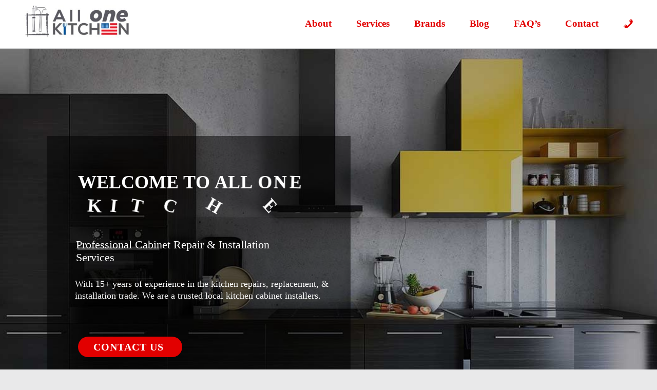

--- FILE ---
content_type: text/html; charset=utf-8
request_url: https://www.google.com/recaptcha/api2/anchor?ar=1&k=6LeqHCIpAAAAAPT96GWIoqjgbPFDPqnQ_2XOIUS5&co=aHR0cHM6Ly9hbGwxa2l0Y2hlbi5jb206NDQz&hl=en&v=N67nZn4AqZkNcbeMu4prBgzg&size=normal&anchor-ms=20000&execute-ms=30000&cb=cibg7gmz5vmy
body_size: 49454
content:
<!DOCTYPE HTML><html dir="ltr" lang="en"><head><meta http-equiv="Content-Type" content="text/html; charset=UTF-8">
<meta http-equiv="X-UA-Compatible" content="IE=edge">
<title>reCAPTCHA</title>
<style type="text/css">
/* cyrillic-ext */
@font-face {
  font-family: 'Roboto';
  font-style: normal;
  font-weight: 400;
  font-stretch: 100%;
  src: url(//fonts.gstatic.com/s/roboto/v48/KFO7CnqEu92Fr1ME7kSn66aGLdTylUAMa3GUBHMdazTgWw.woff2) format('woff2');
  unicode-range: U+0460-052F, U+1C80-1C8A, U+20B4, U+2DE0-2DFF, U+A640-A69F, U+FE2E-FE2F;
}
/* cyrillic */
@font-face {
  font-family: 'Roboto';
  font-style: normal;
  font-weight: 400;
  font-stretch: 100%;
  src: url(//fonts.gstatic.com/s/roboto/v48/KFO7CnqEu92Fr1ME7kSn66aGLdTylUAMa3iUBHMdazTgWw.woff2) format('woff2');
  unicode-range: U+0301, U+0400-045F, U+0490-0491, U+04B0-04B1, U+2116;
}
/* greek-ext */
@font-face {
  font-family: 'Roboto';
  font-style: normal;
  font-weight: 400;
  font-stretch: 100%;
  src: url(//fonts.gstatic.com/s/roboto/v48/KFO7CnqEu92Fr1ME7kSn66aGLdTylUAMa3CUBHMdazTgWw.woff2) format('woff2');
  unicode-range: U+1F00-1FFF;
}
/* greek */
@font-face {
  font-family: 'Roboto';
  font-style: normal;
  font-weight: 400;
  font-stretch: 100%;
  src: url(//fonts.gstatic.com/s/roboto/v48/KFO7CnqEu92Fr1ME7kSn66aGLdTylUAMa3-UBHMdazTgWw.woff2) format('woff2');
  unicode-range: U+0370-0377, U+037A-037F, U+0384-038A, U+038C, U+038E-03A1, U+03A3-03FF;
}
/* math */
@font-face {
  font-family: 'Roboto';
  font-style: normal;
  font-weight: 400;
  font-stretch: 100%;
  src: url(//fonts.gstatic.com/s/roboto/v48/KFO7CnqEu92Fr1ME7kSn66aGLdTylUAMawCUBHMdazTgWw.woff2) format('woff2');
  unicode-range: U+0302-0303, U+0305, U+0307-0308, U+0310, U+0312, U+0315, U+031A, U+0326-0327, U+032C, U+032F-0330, U+0332-0333, U+0338, U+033A, U+0346, U+034D, U+0391-03A1, U+03A3-03A9, U+03B1-03C9, U+03D1, U+03D5-03D6, U+03F0-03F1, U+03F4-03F5, U+2016-2017, U+2034-2038, U+203C, U+2040, U+2043, U+2047, U+2050, U+2057, U+205F, U+2070-2071, U+2074-208E, U+2090-209C, U+20D0-20DC, U+20E1, U+20E5-20EF, U+2100-2112, U+2114-2115, U+2117-2121, U+2123-214F, U+2190, U+2192, U+2194-21AE, U+21B0-21E5, U+21F1-21F2, U+21F4-2211, U+2213-2214, U+2216-22FF, U+2308-230B, U+2310, U+2319, U+231C-2321, U+2336-237A, U+237C, U+2395, U+239B-23B7, U+23D0, U+23DC-23E1, U+2474-2475, U+25AF, U+25B3, U+25B7, U+25BD, U+25C1, U+25CA, U+25CC, U+25FB, U+266D-266F, U+27C0-27FF, U+2900-2AFF, U+2B0E-2B11, U+2B30-2B4C, U+2BFE, U+3030, U+FF5B, U+FF5D, U+1D400-1D7FF, U+1EE00-1EEFF;
}
/* symbols */
@font-face {
  font-family: 'Roboto';
  font-style: normal;
  font-weight: 400;
  font-stretch: 100%;
  src: url(//fonts.gstatic.com/s/roboto/v48/KFO7CnqEu92Fr1ME7kSn66aGLdTylUAMaxKUBHMdazTgWw.woff2) format('woff2');
  unicode-range: U+0001-000C, U+000E-001F, U+007F-009F, U+20DD-20E0, U+20E2-20E4, U+2150-218F, U+2190, U+2192, U+2194-2199, U+21AF, U+21E6-21F0, U+21F3, U+2218-2219, U+2299, U+22C4-22C6, U+2300-243F, U+2440-244A, U+2460-24FF, U+25A0-27BF, U+2800-28FF, U+2921-2922, U+2981, U+29BF, U+29EB, U+2B00-2BFF, U+4DC0-4DFF, U+FFF9-FFFB, U+10140-1018E, U+10190-1019C, U+101A0, U+101D0-101FD, U+102E0-102FB, U+10E60-10E7E, U+1D2C0-1D2D3, U+1D2E0-1D37F, U+1F000-1F0FF, U+1F100-1F1AD, U+1F1E6-1F1FF, U+1F30D-1F30F, U+1F315, U+1F31C, U+1F31E, U+1F320-1F32C, U+1F336, U+1F378, U+1F37D, U+1F382, U+1F393-1F39F, U+1F3A7-1F3A8, U+1F3AC-1F3AF, U+1F3C2, U+1F3C4-1F3C6, U+1F3CA-1F3CE, U+1F3D4-1F3E0, U+1F3ED, U+1F3F1-1F3F3, U+1F3F5-1F3F7, U+1F408, U+1F415, U+1F41F, U+1F426, U+1F43F, U+1F441-1F442, U+1F444, U+1F446-1F449, U+1F44C-1F44E, U+1F453, U+1F46A, U+1F47D, U+1F4A3, U+1F4B0, U+1F4B3, U+1F4B9, U+1F4BB, U+1F4BF, U+1F4C8-1F4CB, U+1F4D6, U+1F4DA, U+1F4DF, U+1F4E3-1F4E6, U+1F4EA-1F4ED, U+1F4F7, U+1F4F9-1F4FB, U+1F4FD-1F4FE, U+1F503, U+1F507-1F50B, U+1F50D, U+1F512-1F513, U+1F53E-1F54A, U+1F54F-1F5FA, U+1F610, U+1F650-1F67F, U+1F687, U+1F68D, U+1F691, U+1F694, U+1F698, U+1F6AD, U+1F6B2, U+1F6B9-1F6BA, U+1F6BC, U+1F6C6-1F6CF, U+1F6D3-1F6D7, U+1F6E0-1F6EA, U+1F6F0-1F6F3, U+1F6F7-1F6FC, U+1F700-1F7FF, U+1F800-1F80B, U+1F810-1F847, U+1F850-1F859, U+1F860-1F887, U+1F890-1F8AD, U+1F8B0-1F8BB, U+1F8C0-1F8C1, U+1F900-1F90B, U+1F93B, U+1F946, U+1F984, U+1F996, U+1F9E9, U+1FA00-1FA6F, U+1FA70-1FA7C, U+1FA80-1FA89, U+1FA8F-1FAC6, U+1FACE-1FADC, U+1FADF-1FAE9, U+1FAF0-1FAF8, U+1FB00-1FBFF;
}
/* vietnamese */
@font-face {
  font-family: 'Roboto';
  font-style: normal;
  font-weight: 400;
  font-stretch: 100%;
  src: url(//fonts.gstatic.com/s/roboto/v48/KFO7CnqEu92Fr1ME7kSn66aGLdTylUAMa3OUBHMdazTgWw.woff2) format('woff2');
  unicode-range: U+0102-0103, U+0110-0111, U+0128-0129, U+0168-0169, U+01A0-01A1, U+01AF-01B0, U+0300-0301, U+0303-0304, U+0308-0309, U+0323, U+0329, U+1EA0-1EF9, U+20AB;
}
/* latin-ext */
@font-face {
  font-family: 'Roboto';
  font-style: normal;
  font-weight: 400;
  font-stretch: 100%;
  src: url(//fonts.gstatic.com/s/roboto/v48/KFO7CnqEu92Fr1ME7kSn66aGLdTylUAMa3KUBHMdazTgWw.woff2) format('woff2');
  unicode-range: U+0100-02BA, U+02BD-02C5, U+02C7-02CC, U+02CE-02D7, U+02DD-02FF, U+0304, U+0308, U+0329, U+1D00-1DBF, U+1E00-1E9F, U+1EF2-1EFF, U+2020, U+20A0-20AB, U+20AD-20C0, U+2113, U+2C60-2C7F, U+A720-A7FF;
}
/* latin */
@font-face {
  font-family: 'Roboto';
  font-style: normal;
  font-weight: 400;
  font-stretch: 100%;
  src: url(//fonts.gstatic.com/s/roboto/v48/KFO7CnqEu92Fr1ME7kSn66aGLdTylUAMa3yUBHMdazQ.woff2) format('woff2');
  unicode-range: U+0000-00FF, U+0131, U+0152-0153, U+02BB-02BC, U+02C6, U+02DA, U+02DC, U+0304, U+0308, U+0329, U+2000-206F, U+20AC, U+2122, U+2191, U+2193, U+2212, U+2215, U+FEFF, U+FFFD;
}
/* cyrillic-ext */
@font-face {
  font-family: 'Roboto';
  font-style: normal;
  font-weight: 500;
  font-stretch: 100%;
  src: url(//fonts.gstatic.com/s/roboto/v48/KFO7CnqEu92Fr1ME7kSn66aGLdTylUAMa3GUBHMdazTgWw.woff2) format('woff2');
  unicode-range: U+0460-052F, U+1C80-1C8A, U+20B4, U+2DE0-2DFF, U+A640-A69F, U+FE2E-FE2F;
}
/* cyrillic */
@font-face {
  font-family: 'Roboto';
  font-style: normal;
  font-weight: 500;
  font-stretch: 100%;
  src: url(//fonts.gstatic.com/s/roboto/v48/KFO7CnqEu92Fr1ME7kSn66aGLdTylUAMa3iUBHMdazTgWw.woff2) format('woff2');
  unicode-range: U+0301, U+0400-045F, U+0490-0491, U+04B0-04B1, U+2116;
}
/* greek-ext */
@font-face {
  font-family: 'Roboto';
  font-style: normal;
  font-weight: 500;
  font-stretch: 100%;
  src: url(//fonts.gstatic.com/s/roboto/v48/KFO7CnqEu92Fr1ME7kSn66aGLdTylUAMa3CUBHMdazTgWw.woff2) format('woff2');
  unicode-range: U+1F00-1FFF;
}
/* greek */
@font-face {
  font-family: 'Roboto';
  font-style: normal;
  font-weight: 500;
  font-stretch: 100%;
  src: url(//fonts.gstatic.com/s/roboto/v48/KFO7CnqEu92Fr1ME7kSn66aGLdTylUAMa3-UBHMdazTgWw.woff2) format('woff2');
  unicode-range: U+0370-0377, U+037A-037F, U+0384-038A, U+038C, U+038E-03A1, U+03A3-03FF;
}
/* math */
@font-face {
  font-family: 'Roboto';
  font-style: normal;
  font-weight: 500;
  font-stretch: 100%;
  src: url(//fonts.gstatic.com/s/roboto/v48/KFO7CnqEu92Fr1ME7kSn66aGLdTylUAMawCUBHMdazTgWw.woff2) format('woff2');
  unicode-range: U+0302-0303, U+0305, U+0307-0308, U+0310, U+0312, U+0315, U+031A, U+0326-0327, U+032C, U+032F-0330, U+0332-0333, U+0338, U+033A, U+0346, U+034D, U+0391-03A1, U+03A3-03A9, U+03B1-03C9, U+03D1, U+03D5-03D6, U+03F0-03F1, U+03F4-03F5, U+2016-2017, U+2034-2038, U+203C, U+2040, U+2043, U+2047, U+2050, U+2057, U+205F, U+2070-2071, U+2074-208E, U+2090-209C, U+20D0-20DC, U+20E1, U+20E5-20EF, U+2100-2112, U+2114-2115, U+2117-2121, U+2123-214F, U+2190, U+2192, U+2194-21AE, U+21B0-21E5, U+21F1-21F2, U+21F4-2211, U+2213-2214, U+2216-22FF, U+2308-230B, U+2310, U+2319, U+231C-2321, U+2336-237A, U+237C, U+2395, U+239B-23B7, U+23D0, U+23DC-23E1, U+2474-2475, U+25AF, U+25B3, U+25B7, U+25BD, U+25C1, U+25CA, U+25CC, U+25FB, U+266D-266F, U+27C0-27FF, U+2900-2AFF, U+2B0E-2B11, U+2B30-2B4C, U+2BFE, U+3030, U+FF5B, U+FF5D, U+1D400-1D7FF, U+1EE00-1EEFF;
}
/* symbols */
@font-face {
  font-family: 'Roboto';
  font-style: normal;
  font-weight: 500;
  font-stretch: 100%;
  src: url(//fonts.gstatic.com/s/roboto/v48/KFO7CnqEu92Fr1ME7kSn66aGLdTylUAMaxKUBHMdazTgWw.woff2) format('woff2');
  unicode-range: U+0001-000C, U+000E-001F, U+007F-009F, U+20DD-20E0, U+20E2-20E4, U+2150-218F, U+2190, U+2192, U+2194-2199, U+21AF, U+21E6-21F0, U+21F3, U+2218-2219, U+2299, U+22C4-22C6, U+2300-243F, U+2440-244A, U+2460-24FF, U+25A0-27BF, U+2800-28FF, U+2921-2922, U+2981, U+29BF, U+29EB, U+2B00-2BFF, U+4DC0-4DFF, U+FFF9-FFFB, U+10140-1018E, U+10190-1019C, U+101A0, U+101D0-101FD, U+102E0-102FB, U+10E60-10E7E, U+1D2C0-1D2D3, U+1D2E0-1D37F, U+1F000-1F0FF, U+1F100-1F1AD, U+1F1E6-1F1FF, U+1F30D-1F30F, U+1F315, U+1F31C, U+1F31E, U+1F320-1F32C, U+1F336, U+1F378, U+1F37D, U+1F382, U+1F393-1F39F, U+1F3A7-1F3A8, U+1F3AC-1F3AF, U+1F3C2, U+1F3C4-1F3C6, U+1F3CA-1F3CE, U+1F3D4-1F3E0, U+1F3ED, U+1F3F1-1F3F3, U+1F3F5-1F3F7, U+1F408, U+1F415, U+1F41F, U+1F426, U+1F43F, U+1F441-1F442, U+1F444, U+1F446-1F449, U+1F44C-1F44E, U+1F453, U+1F46A, U+1F47D, U+1F4A3, U+1F4B0, U+1F4B3, U+1F4B9, U+1F4BB, U+1F4BF, U+1F4C8-1F4CB, U+1F4D6, U+1F4DA, U+1F4DF, U+1F4E3-1F4E6, U+1F4EA-1F4ED, U+1F4F7, U+1F4F9-1F4FB, U+1F4FD-1F4FE, U+1F503, U+1F507-1F50B, U+1F50D, U+1F512-1F513, U+1F53E-1F54A, U+1F54F-1F5FA, U+1F610, U+1F650-1F67F, U+1F687, U+1F68D, U+1F691, U+1F694, U+1F698, U+1F6AD, U+1F6B2, U+1F6B9-1F6BA, U+1F6BC, U+1F6C6-1F6CF, U+1F6D3-1F6D7, U+1F6E0-1F6EA, U+1F6F0-1F6F3, U+1F6F7-1F6FC, U+1F700-1F7FF, U+1F800-1F80B, U+1F810-1F847, U+1F850-1F859, U+1F860-1F887, U+1F890-1F8AD, U+1F8B0-1F8BB, U+1F8C0-1F8C1, U+1F900-1F90B, U+1F93B, U+1F946, U+1F984, U+1F996, U+1F9E9, U+1FA00-1FA6F, U+1FA70-1FA7C, U+1FA80-1FA89, U+1FA8F-1FAC6, U+1FACE-1FADC, U+1FADF-1FAE9, U+1FAF0-1FAF8, U+1FB00-1FBFF;
}
/* vietnamese */
@font-face {
  font-family: 'Roboto';
  font-style: normal;
  font-weight: 500;
  font-stretch: 100%;
  src: url(//fonts.gstatic.com/s/roboto/v48/KFO7CnqEu92Fr1ME7kSn66aGLdTylUAMa3OUBHMdazTgWw.woff2) format('woff2');
  unicode-range: U+0102-0103, U+0110-0111, U+0128-0129, U+0168-0169, U+01A0-01A1, U+01AF-01B0, U+0300-0301, U+0303-0304, U+0308-0309, U+0323, U+0329, U+1EA0-1EF9, U+20AB;
}
/* latin-ext */
@font-face {
  font-family: 'Roboto';
  font-style: normal;
  font-weight: 500;
  font-stretch: 100%;
  src: url(//fonts.gstatic.com/s/roboto/v48/KFO7CnqEu92Fr1ME7kSn66aGLdTylUAMa3KUBHMdazTgWw.woff2) format('woff2');
  unicode-range: U+0100-02BA, U+02BD-02C5, U+02C7-02CC, U+02CE-02D7, U+02DD-02FF, U+0304, U+0308, U+0329, U+1D00-1DBF, U+1E00-1E9F, U+1EF2-1EFF, U+2020, U+20A0-20AB, U+20AD-20C0, U+2113, U+2C60-2C7F, U+A720-A7FF;
}
/* latin */
@font-face {
  font-family: 'Roboto';
  font-style: normal;
  font-weight: 500;
  font-stretch: 100%;
  src: url(//fonts.gstatic.com/s/roboto/v48/KFO7CnqEu92Fr1ME7kSn66aGLdTylUAMa3yUBHMdazQ.woff2) format('woff2');
  unicode-range: U+0000-00FF, U+0131, U+0152-0153, U+02BB-02BC, U+02C6, U+02DA, U+02DC, U+0304, U+0308, U+0329, U+2000-206F, U+20AC, U+2122, U+2191, U+2193, U+2212, U+2215, U+FEFF, U+FFFD;
}
/* cyrillic-ext */
@font-face {
  font-family: 'Roboto';
  font-style: normal;
  font-weight: 900;
  font-stretch: 100%;
  src: url(//fonts.gstatic.com/s/roboto/v48/KFO7CnqEu92Fr1ME7kSn66aGLdTylUAMa3GUBHMdazTgWw.woff2) format('woff2');
  unicode-range: U+0460-052F, U+1C80-1C8A, U+20B4, U+2DE0-2DFF, U+A640-A69F, U+FE2E-FE2F;
}
/* cyrillic */
@font-face {
  font-family: 'Roboto';
  font-style: normal;
  font-weight: 900;
  font-stretch: 100%;
  src: url(//fonts.gstatic.com/s/roboto/v48/KFO7CnqEu92Fr1ME7kSn66aGLdTylUAMa3iUBHMdazTgWw.woff2) format('woff2');
  unicode-range: U+0301, U+0400-045F, U+0490-0491, U+04B0-04B1, U+2116;
}
/* greek-ext */
@font-face {
  font-family: 'Roboto';
  font-style: normal;
  font-weight: 900;
  font-stretch: 100%;
  src: url(//fonts.gstatic.com/s/roboto/v48/KFO7CnqEu92Fr1ME7kSn66aGLdTylUAMa3CUBHMdazTgWw.woff2) format('woff2');
  unicode-range: U+1F00-1FFF;
}
/* greek */
@font-face {
  font-family: 'Roboto';
  font-style: normal;
  font-weight: 900;
  font-stretch: 100%;
  src: url(//fonts.gstatic.com/s/roboto/v48/KFO7CnqEu92Fr1ME7kSn66aGLdTylUAMa3-UBHMdazTgWw.woff2) format('woff2');
  unicode-range: U+0370-0377, U+037A-037F, U+0384-038A, U+038C, U+038E-03A1, U+03A3-03FF;
}
/* math */
@font-face {
  font-family: 'Roboto';
  font-style: normal;
  font-weight: 900;
  font-stretch: 100%;
  src: url(//fonts.gstatic.com/s/roboto/v48/KFO7CnqEu92Fr1ME7kSn66aGLdTylUAMawCUBHMdazTgWw.woff2) format('woff2');
  unicode-range: U+0302-0303, U+0305, U+0307-0308, U+0310, U+0312, U+0315, U+031A, U+0326-0327, U+032C, U+032F-0330, U+0332-0333, U+0338, U+033A, U+0346, U+034D, U+0391-03A1, U+03A3-03A9, U+03B1-03C9, U+03D1, U+03D5-03D6, U+03F0-03F1, U+03F4-03F5, U+2016-2017, U+2034-2038, U+203C, U+2040, U+2043, U+2047, U+2050, U+2057, U+205F, U+2070-2071, U+2074-208E, U+2090-209C, U+20D0-20DC, U+20E1, U+20E5-20EF, U+2100-2112, U+2114-2115, U+2117-2121, U+2123-214F, U+2190, U+2192, U+2194-21AE, U+21B0-21E5, U+21F1-21F2, U+21F4-2211, U+2213-2214, U+2216-22FF, U+2308-230B, U+2310, U+2319, U+231C-2321, U+2336-237A, U+237C, U+2395, U+239B-23B7, U+23D0, U+23DC-23E1, U+2474-2475, U+25AF, U+25B3, U+25B7, U+25BD, U+25C1, U+25CA, U+25CC, U+25FB, U+266D-266F, U+27C0-27FF, U+2900-2AFF, U+2B0E-2B11, U+2B30-2B4C, U+2BFE, U+3030, U+FF5B, U+FF5D, U+1D400-1D7FF, U+1EE00-1EEFF;
}
/* symbols */
@font-face {
  font-family: 'Roboto';
  font-style: normal;
  font-weight: 900;
  font-stretch: 100%;
  src: url(//fonts.gstatic.com/s/roboto/v48/KFO7CnqEu92Fr1ME7kSn66aGLdTylUAMaxKUBHMdazTgWw.woff2) format('woff2');
  unicode-range: U+0001-000C, U+000E-001F, U+007F-009F, U+20DD-20E0, U+20E2-20E4, U+2150-218F, U+2190, U+2192, U+2194-2199, U+21AF, U+21E6-21F0, U+21F3, U+2218-2219, U+2299, U+22C4-22C6, U+2300-243F, U+2440-244A, U+2460-24FF, U+25A0-27BF, U+2800-28FF, U+2921-2922, U+2981, U+29BF, U+29EB, U+2B00-2BFF, U+4DC0-4DFF, U+FFF9-FFFB, U+10140-1018E, U+10190-1019C, U+101A0, U+101D0-101FD, U+102E0-102FB, U+10E60-10E7E, U+1D2C0-1D2D3, U+1D2E0-1D37F, U+1F000-1F0FF, U+1F100-1F1AD, U+1F1E6-1F1FF, U+1F30D-1F30F, U+1F315, U+1F31C, U+1F31E, U+1F320-1F32C, U+1F336, U+1F378, U+1F37D, U+1F382, U+1F393-1F39F, U+1F3A7-1F3A8, U+1F3AC-1F3AF, U+1F3C2, U+1F3C4-1F3C6, U+1F3CA-1F3CE, U+1F3D4-1F3E0, U+1F3ED, U+1F3F1-1F3F3, U+1F3F5-1F3F7, U+1F408, U+1F415, U+1F41F, U+1F426, U+1F43F, U+1F441-1F442, U+1F444, U+1F446-1F449, U+1F44C-1F44E, U+1F453, U+1F46A, U+1F47D, U+1F4A3, U+1F4B0, U+1F4B3, U+1F4B9, U+1F4BB, U+1F4BF, U+1F4C8-1F4CB, U+1F4D6, U+1F4DA, U+1F4DF, U+1F4E3-1F4E6, U+1F4EA-1F4ED, U+1F4F7, U+1F4F9-1F4FB, U+1F4FD-1F4FE, U+1F503, U+1F507-1F50B, U+1F50D, U+1F512-1F513, U+1F53E-1F54A, U+1F54F-1F5FA, U+1F610, U+1F650-1F67F, U+1F687, U+1F68D, U+1F691, U+1F694, U+1F698, U+1F6AD, U+1F6B2, U+1F6B9-1F6BA, U+1F6BC, U+1F6C6-1F6CF, U+1F6D3-1F6D7, U+1F6E0-1F6EA, U+1F6F0-1F6F3, U+1F6F7-1F6FC, U+1F700-1F7FF, U+1F800-1F80B, U+1F810-1F847, U+1F850-1F859, U+1F860-1F887, U+1F890-1F8AD, U+1F8B0-1F8BB, U+1F8C0-1F8C1, U+1F900-1F90B, U+1F93B, U+1F946, U+1F984, U+1F996, U+1F9E9, U+1FA00-1FA6F, U+1FA70-1FA7C, U+1FA80-1FA89, U+1FA8F-1FAC6, U+1FACE-1FADC, U+1FADF-1FAE9, U+1FAF0-1FAF8, U+1FB00-1FBFF;
}
/* vietnamese */
@font-face {
  font-family: 'Roboto';
  font-style: normal;
  font-weight: 900;
  font-stretch: 100%;
  src: url(//fonts.gstatic.com/s/roboto/v48/KFO7CnqEu92Fr1ME7kSn66aGLdTylUAMa3OUBHMdazTgWw.woff2) format('woff2');
  unicode-range: U+0102-0103, U+0110-0111, U+0128-0129, U+0168-0169, U+01A0-01A1, U+01AF-01B0, U+0300-0301, U+0303-0304, U+0308-0309, U+0323, U+0329, U+1EA0-1EF9, U+20AB;
}
/* latin-ext */
@font-face {
  font-family: 'Roboto';
  font-style: normal;
  font-weight: 900;
  font-stretch: 100%;
  src: url(//fonts.gstatic.com/s/roboto/v48/KFO7CnqEu92Fr1ME7kSn66aGLdTylUAMa3KUBHMdazTgWw.woff2) format('woff2');
  unicode-range: U+0100-02BA, U+02BD-02C5, U+02C7-02CC, U+02CE-02D7, U+02DD-02FF, U+0304, U+0308, U+0329, U+1D00-1DBF, U+1E00-1E9F, U+1EF2-1EFF, U+2020, U+20A0-20AB, U+20AD-20C0, U+2113, U+2C60-2C7F, U+A720-A7FF;
}
/* latin */
@font-face {
  font-family: 'Roboto';
  font-style: normal;
  font-weight: 900;
  font-stretch: 100%;
  src: url(//fonts.gstatic.com/s/roboto/v48/KFO7CnqEu92Fr1ME7kSn66aGLdTylUAMa3yUBHMdazQ.woff2) format('woff2');
  unicode-range: U+0000-00FF, U+0131, U+0152-0153, U+02BB-02BC, U+02C6, U+02DA, U+02DC, U+0304, U+0308, U+0329, U+2000-206F, U+20AC, U+2122, U+2191, U+2193, U+2212, U+2215, U+FEFF, U+FFFD;
}

</style>
<link rel="stylesheet" type="text/css" href="https://www.gstatic.com/recaptcha/releases/N67nZn4AqZkNcbeMu4prBgzg/styles__ltr.css">
<script nonce="bYiLgjXIUk_e8I5XZKTolQ" type="text/javascript">window['__recaptcha_api'] = 'https://www.google.com/recaptcha/api2/';</script>
<script type="text/javascript" src="https://www.gstatic.com/recaptcha/releases/N67nZn4AqZkNcbeMu4prBgzg/recaptcha__en.js" nonce="bYiLgjXIUk_e8I5XZKTolQ">
      
    </script></head>
<body><div id="rc-anchor-alert" class="rc-anchor-alert"></div>
<input type="hidden" id="recaptcha-token" value="[base64]">
<script type="text/javascript" nonce="bYiLgjXIUk_e8I5XZKTolQ">
      recaptcha.anchor.Main.init("[\x22ainput\x22,[\x22bgdata\x22,\x22\x22,\[base64]/[base64]/[base64]/[base64]/[base64]/[base64]/KGcoTywyNTMsTy5PKSxVRyhPLEMpKTpnKE8sMjUzLEMpLE8pKSxsKSksTykpfSxieT1mdW5jdGlvbihDLE8sdSxsKXtmb3IobD0odT1SKEMpLDApO08+MDtPLS0pbD1sPDw4fFooQyk7ZyhDLHUsbCl9LFVHPWZ1bmN0aW9uKEMsTyl7Qy5pLmxlbmd0aD4xMDQ/[base64]/[base64]/[base64]/[base64]/[base64]/[base64]/[base64]\\u003d\x22,\[base64]\\u003d\x22,\x22wq8iWcKIP3oJw4nDjE/[base64]/CjDDClMOCbsO1QD/CqcKqwr3CrHMSwoJew6sBJsKUwosgWirCqVYsXxdSQMKNwrvCtSlhQkQfwqfCkcKQXcObwoDDvXHDrnzCtMOEwrEqWTtUw4c4GsKCIcOCw57Dl1gqccKSwrdXYcOdwq/Dvh/[base64]/DqktFw6zCkjzDhhzDiMOjwpMyf2bCj8KqYiFZwrQ3wp4ww63ClcKhfhpuwp/[base64]/HcKqQmAFK3JECMOLLsOObsOsZBPCgyrDi8Oxw4hXQQLDp8Ojw5nDk2RDVMKHwo9mw5p9w4UBwpXCulMzaWTDvUvDq8Oob8OZwoMowo3DvsOMwr3DucOrIkVhf3fDrHYBwoPDujUCKMK/[base64]/[base64]/CvsKNw49sJF/CiMKHw7tVwoPDocOiEMKZUcKxwpLDs8OcwoAzbsOIUsOGYMKAwq9Fw5ddYkYqYRnDlMO/K3rCvcOpwo1OwrLCmcOMcT/Dg19Iw6TCrgAtb34JLcO4YcKhbDBnw6PDqydGw47DnHVDfMKddQDDv8Olwox7w5luwo4Nw4/CtsKbwr3DiWXCsmhLw5tYQsOhTULDgMOPGsOENiLDgy8Nw7XCvELCicORw7XCiGVtIA7Ch8KSw4hFYsKpwqJlwr/[base64]/DiMKCwosad8KzM8Knw7/[base64]/DgikCWmDDn8OVVsKnAsOXwrHCtQAkUcK1w5slw7/[base64]/Cpx7Cj8KSIsOtw6sTGjINw64wJA7CoAN7WQcqPltFIgsKwpViw6RJwo0oKcK7DMOuU2PCiApWFQjCmcOyw4/DscO0wqlmVMORGF7Cl0fDhEJ1wqRUQ8OYSzdgw5gAwp/[base64]/Y8Kww48nw5bDlsOEw7bCmMKuQMKZwpVYwrTCnBzCq8OWwqvDr8KawospwrgAfmNOwql1HsOpFMKhwr4zw4zDosO1w6E4I2/CgsOVw6vCjw7DpsKUPMOUw7LDr8OJw63DhsKjw7zDq2lHBxZhB8ObaQDDnALCqFwUZFYGUsO8worCiMKbRMKzw7QBO8KVBMKow6QjwpFTccKBw5w9wr/DuAdwfVxHwqbDqHfCpMKhZCnDucKmwqNtw4rDtDvDvkMkw4w5WcKmwqYRw45lPmXDjcKNw7MUw6XDtCfCgyl5XEfCtcOtOSJxwp5/w7UpTQDDuU7DvcKLwroKw4/[base64]/DpBnChsOZwp4JwpV1Ol0Cw4jDtXVoX8OdwrJkwpTCtcK4UlIpwpvCqTR5wprDkyNcJ13Ctl3DvMODDGcPw7DDoMOWw5AqwqLDk0DCnkzCiy7DvGADcgzCh8KGw5p5C8KFMipXw58Uw5x0wojDjhVOOsOjw4nDnsKSwobDvcKnGsKrKMKDL8OYbcK+NMKsw7/CqcO1SMK2ZVVrwqXCtMKdP8K3W8ORXybDiDvCv8O+wojDpcKwJTB1w4rDtMOTwolEw43Co8O4wpfDscK/CFPDixrCkEbCpAHDqcKwbkzDsERYRsKewppNbMOUT8O/w7Myw4zDjA3DugRkw7LCq8OdwpYQZsKYZBYWAsKRA1TCsGHDmcKYanteJMKCWWchwqJOQlLDplU2Ek7CvcOAwoYaSm7CjUXCiQjDggslwq1/wobDn8OTwqXCksOyw47Dp2vDnMKCG2bDusOpHcKxw5QtDcKzQMOKw6cUw7cdFxHDpzDDqnR8dMKOBHrCoy/DqW8CWAhrw4BSw6NiwqY7w6zDj0DDkMK1w4QDb8KNPFnCiw8TwqrDs8OURWNjbMO8AcOcaUbDj8KjBQJvw7M6GMKOTcKLO2VuN8Okw6nDtVlqw6t5wqTCjCTCoBXCjSUPa2zCvsO6wr/CtsOIRUXCncOuYgwsPkolw4jCksKZSMKuOx7Cm8OGNgNPdCQnw5dKesOKwrjDhMO/w5tnWsO2ZG4JwrfCkiVdUcKywoPChFsEYTN/w73Dv8KDdcOrw47CkTJXI8KFWmrDpXnCqmA7wrQhVcOQAcO9w6vCn2TDsHkFT8OHw7FhM8O3w6LDo8OPwqZ/Cj4+wrTCn8OgWCJObgTCiSUhbMO3cMKaFFZSw6HDtTXDusKkLcOKWcK5ZsO6ScKRdsK3wrxPwolTIAbDlSUyHlzDpB3Djg8vwo8QKQxXXH8mJgjDtMKxS8OQCMKxw5zDuGXCixvDqsOjwq3Dny9Sw4bDnMO7w5E9AMKbZMODwpHCsBXCpjfChwIUQsKDVnnDnw5/IcK6w5omw5R9OsK/Sjxjw6fCnRs2UV0WwobDkcKXDhnCs8O8wqfDvsOpw4s/JVZgwpzCv8KMw5R4JMKRw47Ds8KCN8KJw5nCk8KUwq/CumgKEMK/[base64]/w7UywqrDusKrw6Qpw43ChsKYXsOAUcOtWsOrL2oTwp4Ew51fB8ORwqIgBFjDp8OgYcK4XyTCvcOxwpzDsCjDr8Kew5QTw4kCwr0ow4TCjgY7OcO5akdnX8Kxw792BkIGwp/CnQLCiDgRwqbDm1XDkXPCn0N9w5IYwqHDm0VRLmzDsm3Cn8Ozw59gw6VNN8Knw4jDv1vDjMOPwo1/[base64]/SmRgKsOxXw4qGV1pw4vCtMKyemk1SzlvHMKmw5ZkwrV5w74SwqY8wqnCmWsyEcOTw51easOVwr/[base64]/w6wbLgJEIx3DhsO5Xk7DusO2woDCqHvCgTjChsKwcsKqwpJTwpXCpittI1tVwq/CrRbCm8O3w5PCgDdRwoktwqJcKMKow5XCr8O2OsOgw45Qw7khw61LTBRhOinDjQ3Dh3vCtMOZRcKKWhssw6w0E8OlfVR+wqTDg8OHX3DClcOUKmdeFcKaScOXaW3DhkdLwppvMy/Dkls4SjfCjsKKT8O+w6TDsQg1w7UpwoVNwqTDqSAnwoPDk8OlwrpRwo/[base64]/DpAR3w5IIwoV0C8OGJwzClcKNw5TCvX3Dh8OiwpDChMKsERMlwpPCjcKVwqnDlVhYw6Z/RcKGw78eB8OUwpRUwolYQHhJfV/DmG9yTGFhw6FKwprDvsKiwqvDmRhvwpQLwpwsJ10IwoPDksORdcKLQ8KsUcKNaCo+wqxkwpTDsHXDiQHCmTo5A8K/[base64]/DisOkaMOrfMKewoXDn8OUK2cvwobDgwhFLcKJwr46UzXDkiMgw4BWHVpnw5LCuEZBwoPDqsOGd8KPwq7CkSrDu2A4w5/[base64]/Ck8KdwrXDrcK0Iy3CiGjDonRJw5jCr8KiwoHCqsKdwocvYQLCksOhwpNrKsKRw7jDhyzCvcOWwrTCl2BIZcOuw4sFN8KuwqjCsFoqS1fCphFjw5zCgcOJwo8HZC3DiRc8w5/DoFEtKx3DvmNjEMKwwoVpUsOTRy0uw5PCpMKTwqDDsMOIw77Dsy3DrsOPwrHDjl/[base64]/Dqm8pKwfDpcK8ZMO4wrENeTbDl2RgwrrDujTCp0nDmMOXasOBTUPDuAvCuBLDrsOSw4vCrcO5wrbDpDsXwpLDhcKzG8Ouw7B/ZsKiLsKVw6QQAcKVwoJSecKBw5DCsjkVF0bCrsOwZjJQw61yw4/[base64]/DqWMRwrp1w6PCmlp0wrwsXx3Du8KjG8KQwqbCtjgFwooICRnCigPClAMLPMOVMTDDvyLDrGPCk8KhbcKKWmrDtMOMKAoIJcKJUELCgMKFUcO4Q8K6wrJaSjXDk8KfIsOhCcOHwoDCp8KUwr7DkmbCm3o9F8O1RUXDs8Kgwoskwr/Cq8KSwoHCkhcdw6gTwqXCjmbCmThJNzddG8Oyw4jDlMOxJcKUYsO4ZsO7QAFYdDRnXMKzwohNbHzDqcKswozCq3o5w4/[base64]/IsOId3fDlnzCoFDCmMOWIlXCp8K4LGwewoPDpjfCjsKnwqTCnyrDlyAzwrVFccOfcn0Jwp5oGwnChcKJw41Iw74TcgjDmUI7wrgKwoLDsEHCo8KjwoN3dhjCsijDusO/IMKVwqduw409ZMO1w5HCow3DlQTDl8KPbMO9SXHDgRYmO8OKMg0bwprCkcOwVRPDncKuw5xmbDXDrcK/w5TDgMO4w5hwM1fDlSfCn8KwGhVMCMOBP8Kkw5DCjsKcOFQvwq0Bw4vDgsOjVcKrGMKNwqknSi/DtWBRR8OWw4EQw4nDq8O2HcKgwp7CsTpjA3fDicKYw7vCuSXChcO/YMO1MsOXXCzDlcOswo7DosOrwp/DrcK/PQzDtWxLwrI2TsK/[base64]/Dmx08woFVw7nChMKEesK6LjIUwqPClsORFxlcwowTw7NSVwzDrsOHw7FNQ8Oew4PDgWdYP8OVw6/[base64]/wo7CnSrChsOKw6PCoVnCmMOXwpjDjsKEw7xFw7l0QcOJU3bCh8OEwrPCp1rCksO/[base64]/DuMOCIsO/EsK9w5wKwrPCnDhRM0jCoiohIwXDrMOGwprDu8ODwqbCk8Kew5jCgwA9w4rDmcKiwqbDgzcJcMOAYHJVeD/DvG/DmXnCssOuXcOBRkYIJMOxwppaW8KwPsOJwog7M8KuwrbDncKPwp0mYFAsY3Mgwp3DtQIfQcOcdl3DhcOkYVPDlwPCscOCw54Jw5rDocOkwqkCWMOAw4kJwpPDv0rCosOBwqw/ZsOCJz7DmMOJViFVwqVRQ0jClcOJw7LDlMKPwqAGSsKOBQkTw7kRwphiw7TDnEI+bsONw7TDmMK8w77Cn8KKw5LDiQlWw7/CvsKAwqklEsK/wrYkw5fDtlDCscKHwqHCiVEKw7dlwofCsh3CtsKsw7o+ecOnwqbCpsOjcgrChhxDwq/CpER1TsOtwrEwfV7DqsK/[base64]/Wgt0w6kmw5ZqYcK/LTXCg8O9w4HCiUMDV8OLwqEEwp4HPsKzJsODwpJIGmZdMsK0woLCqgDDhhB9wq8Nw4nCgMK+w5hjSGfCvzJRw7wvwp/[base64]/[base64]/CmE5VH8KxRC7DqMKwW8OZw4zCiDANAcKOJATCh0LColUew6V3wqbCjRXDhF7DnX/CrHV1Z8OEKcK5IcOOH17Dp8OywpFpw4fDk8OBwrvDrcOzw4XCrMOqw6vDjsOpw55OdEhXWGvCgMK7PF5bw50Tw5sqwqXCvx/DuMOiOWbCkiHCh1/Cuml+TgHCjQtNWDsUwrMJw5EQUjPDhsOEw7jCqcOoOlVUw6tEHMKIw6sKwoV8A8K4w4LCpgISw7thwpbDihA0w5hJwrPDjBjCjE7CmsOjwrvCrsKdDsKqwozCiH55wpVhwro6wptvfsKGw79kPRN0Jx/CkmHCt8KCw6/CnSzDgsOKOg/DusKiw4fCl8OGw5vDusK3wrAlwp4+wq1VJRxJw5kpwrgewqPDpw3DtH4cIR0swpLDvDkuwrTDmsKuwo/[base64]/[base64]/w7Q7w4YbwrDClMOVw6zCkiB8w4IaJcKrD8KmT8K0eMK5SVnDkiFEd11rwp3Cv8O1X8OyKC/Dp8KvWMK8w45MwoLDqVnCvMO9wrnCmijCo8OQwpbDiVjDsErCgsOSw4LDr8OEPsOVNsKkw7l/[base64]/[base64]/YMOcU0Y8w4jCowDClMKTw5EJwpjChcOBwpLCvcKowql9w5rCpg5Cw5/DmcKlw7LCm8O3w6fDsCMkwoBxwpfDu8OKwpfDpGHCjsOAw7MaFDhAH1jDpkJ0fBTDlEfDtxNgZsKdwrTDpXPCjFsbG8KSw4FFOMKnHCLClMKvwqJvAcO+P0rCicOawrvCksO8wpDDjDzClm5FU1QvwqPDkMOnFMKWSEVeLsOEw6F+w5nCkMOOwq7DqMO5wqLDhsKRPW/Cj0IkwrRJw5nChMK3YBXCpyhmwrA1w6rDm8Ocw7LCoWE5w43CoQQ5w6RSMUHDksKHwrnCjsOsIhJldmhjwobCg8OaOHDCuTtbw7fDoUxSwrLDq8ORQkbCmzPCiH/DkSzCu8O3WMKwwrtbWMKBasOdw6Q8TsKIwrFiOsKEw6JmQBfCj8KtVsOiw7Z0wrNeN8KUw5jDpsOuwrfCqcOWeQVZVl1/wqw6BxPDqz4hw5bClzgMKGXDmsKsIgE6J0rDssOZw5ELw7LDrXvCjF3DtwTClsORWGY+FHUmPnwDZcKJw4ZeIS4zVcOETMO3AsOmw7szQWgYYzZDwrPDmsOfHHk5GXbDosKSw78dw7jDnApKw4caQB8XT8K7w6QkCsKOfU0Uwr7Dn8K/wpUXwowpw7swH8OGwojCgsKeEcOufH9gwrzCpMK3w7/DlUXDoCLDgsKfacO0K3ZAw67CscKPwpIuEVdOwpzDnlXCksKnXcKLwrduZE/DpxbCvD9GwqocXyJDw6J7w5nDkcKjG3TCg1LCicORRDrDnwPDr8OPw64kwo/DicK3MGrDlGMPHBzDssOPwr/DqcO0wqd9WcK5bsK5woY7JW0IIsOPwoAywoViMUVnAm88IMKkw5M1IC1XZGfCrcOfI8Omwo3Dj0zDuMKjaDnCrzjColl1UsOTw4sjw7TDuMKYwqAmwqQKwrcDL1diD21Kb3LDr8OmNcOMZhxlPMOYwpJiSsKow5o/YsK0BX97wrVXVsOcwoXCncKsSS9pw4luwqnCkkjCsMKiwpxxJiHCuMK4w7TCjwZCHsK5wqjDuEzDjcKKw7clw5VTPwjCm8KZw5bDsiHCh8OCd8KfLlJQwpnCqiAaWyUCwr1Vw7rClcKQwqHDi8Olwq/DgFnChsKlw5Qxw68sw4NGMsKrw4/Co27CnB/DjkBYA8KCasKzYE9iw5s1ecKfwoIIwphAVsKkw6g0w5xyQMOKw6N9AsOSEcOVw4wUw7YQLsOawoRGPQh8WSFBwowdAg7DuWx8w7rDpkXCi8OBXA/CvcOXwobDvMOaw4cew5tleTR4B3ZEG8OXw4kDaW4WwpNwUsKCwqjDnMORNwvDi8KQwql1K1vDrzwvwpwmwp1cFsOEwrjCrAo8f8Orw7EpwrDDszXCvMOaN8KfQMOzHwDCokHCnMKKwq/CoTIMKsOOwp3ClsOQKlnDnMO/[base64]/DgFZjwoHDgkXDusOIS2/Ci8ObwoNTccOqH05qQcODw4Bvwo7Dn8KNw7bDkhcZIMKnw5DDicK4w79ZwqIrB8KXN2nCvEnCicKFwo/[base64]/DiMOrFQPDqsKJHzXDpnXCl3nCmsO8w4wvasOnZk1pECRGE041w6zCny43w6zDq2LDkMO8wp0/[base64]/CqwfCvCfCmgXChkRzwr1EasKUwrRrMzZrJQsPw6VvwoIFwq3CjWRIcMKmVMKKU8Kdw4DDrXRnMMOMwrjCpMKew7nCm8Kvw73CqX14wrc9CEzCscK/w7ADIcOvRS9JwrUpL8Oaw4HCkSE9wr7CoSPDvMKFw7UbPDHDnsO7woEDW3PDssO3B8OGaMODw59Ow4s+LTXDtcO2IcOyFsOVKkbDj3Ixw77Cm8OaH1zCiWLCj21vwq3Cgms9AcOge8O3woLCnkQKwrDDlGXDiWbCvm/DlUnCvRLDncKQw4pWZ8KkIWHDqm7CrMK/XMOTTXTDukTCoCbDrgPChcKlBTBrwrp1w5HDucOjw4jDkH/Cq8Odw5jCl8OYWwHCv2jDh8OTLsO+X8OiRMKOUMKDw6LCs8O9w7hCOGnCnSPDscObacOUwq7CscOTBAQCUcO/w4ZZcgcMwp1lGxbCv8OHJ8OVwqkfe8Ktw4wGw5XClsK2w6TDjsKXwpjCkMKWRmDDuiYtworDugPCkVHDm8K4IcOgw45yLMKCw45yNMOjw45vWlg/w5RVwoPDk8Kjwq/Dn8OFXDQBc8OwwoTCm0TCjsKcYsKywrLDicObw43DsBTDlsOvw49cHsOZH1UCFcOmfUfDtgI+acOhHcKbwpxdZsO0wqfCgjQVAHxYw7MJwo7CjsOfwpXCk8OiFSZJTMKuw4IOwqnCs3RYVsKCwpzCtMOdHgdbEsOAw5RYwoHClsK2L0PClW/[base64]/CjsK/I2DDvcOEI3LDmcKmw4PCucKJTXDDo8K+U8KnwqkPwr/[base64]/DmjvDh8OGIMO2wrozAHTDjsOnE8KvMcKRYcOBCcO/CsK+w6bCskp1w4NgIEA5wqh3wpQAZHUsWcKvB8OJw7rDosKeFA7CrBZBXRTDqBbDq3TCmcKEe8OJUEnDmyBEb8KdwrTDtsKfw6QtdVp+wpMleSLCpFlowo5Rw45/wqHCgUrDhcOVw5/[base64]/DlsOhQV15wrQcfVwbwp03WcKYXcKYw71OMcOQFgrCrFJcHAXDlMOWLcKsVBAzSwbCtcO/[base64]/[base64]/DosKLFsOmw6XCsWPDgm1Gw4UXwog3ZcOJwr/DgMObbRgyP2PDrWtww7PDv8O7w75yeSTDu2AzwoFrZ8Oqw4fCkm82wrh4V8KIw48DwoIRCjhHwpBOKz9bVTvCkcOOw5w7w7vCgUAgJMKhf8KWwptDHDjCoXwDw6YJBcOrwqx9B1jCjMOxwqInQV46wrTDmHgcEmAtw7p8XMKJXsORKFJnW8OsBTLDg3/CjyQkOixtTcOkw5DCgGVRw54IKkgowqNWJm/CggrClcOsN1pWSsOBAcOlwoNmw7XCm8KiaTNFwpnCrg9rwpM/e8OCWBkWUCQcD8Kgw4PDk8Oawr7CtMOnwpRCwrwBEkfCpMKTdmnCljBaw6F6csKNw6nCnsKEw4TDrMO5w440wowSw7nDm8KDKsKswp7DlVVnSkzCg8OBw5Uswok4wpUVwrfCnRcpbUdpAURIZMO8NsO2SsOjwq/DocKLdcO2wodGwpZ5wqtrExXCjU8GTQXDkxTDt8KAwqXCqyhiAcOhw7vDjcOJGcOEw5vCpmlIw5nCiyopw6JmB8KLIGjClHlmbMO5PsKXKsKsw5k0woYtUsK/w6TCvsO6U17DoMK1w7rCgsO8w591wrIreX0Ww6HDjGYeEcO/ZsOMb8OzwrkhZRTCrwxkL29ywozCq8KKwq9wXsOLcSsCPV1nS8OTDzgIBMKrT8OcByQvWcOqw7TCmsOYwr7Cl8KjYR7DgsKfwrrCoG0Fw6xBw5vDgR/DqyfDrsO4w5bDu0A/eDFJwq9wCCrDjE/CklF6L357MMKPL8KtwrfCoD4IC0DDhsKzw7zDr3XCp8KdwpzDkEd6w7keScOOISlrRsOtXcOtw6fCny/CuXcnJzXClsKQAjtgWUR5w5DDhcOLTsO4w4EawpEpQihyfMKtbsKVw4bDk8KvIsKNwpY0wqDDpgnDosKww7DDlkUJw5smw7vDjMKcD2IDNcOpDMKAe8Oywr95w7svBivDvEw5XMKBwoU/wpLDi3bCpUjDkTzCp8OzwqvDj8O5ezNoccORw4jDhcO0w4/CicOBAkLDjXrDscO/KcKDw7JzwpHCtsObw5BSwrIOYTdTwqrCocOIAcOYw5pAwqfDv0LCoyzCkMO3w6nDs8O+eMKxwrwpwrDCqsO+wpJowoTDpyjCvy/[base64]/DhSNywp7Cvmliwr3CixXCth0AwrsBwrDDhsOYwpTCmC8qc8OCecK9aj9xGCfChD7Ci8KvwobDhDR1wo/DhsKzH8KkBsOLWsKuwrDCj3nDjcOlw4Jvw6JMwpnCqhbCnTMtDsOlw7nCvsKOwqs+TMOcwozCi8OBJhPDijvDuyXDkU48KEjDnMOcw5FWIWjDj35dD3QUwqV5w7PCmDZ0XMOiw6ZKecK8fQsiw7whT8K2w6MbwpJgPmJgEsOywrxiTEPDscKPOsK/[base64]/Duldrw605w7vDk8OaayPCtFjCnxnDtSYgw6bCiVLDqArCsmTCssKzw47Cg2UWccKYwo/DryFzwoLDgjPCtTvCqsKeXsKnO1nCgMOjw5XDq2zDly4ywpJhwpDDsMK5KsKpQMOLV8KFwq1Sw5dDwp41wo44w4TDtGvDhsO/wrLDjcKiw4PDh8Ozw5NRFDjDpnlqw78BNsOAw6hjUcOjVDxKwpoSwpxtwqzDvnvDn1bDvV7DuVgRYA5/G8KvZTbCs8OqwqZwDMOfAcKIw7TDg2bDi8OAZ8Ksw4ZMwqlhLQkzwpJQwolsZsOuVcOoSW92wo3Dv8KSwqTCiMONE8OQw5nDkcOoYMKbBmvDkHTDpTHCjVHDs8O/wojDjMONw6/CtRFfGwxvfcO4w4LDuhZYwqkUa03DmAXDpcO2wpfClEHCiVrCtsOVw4zCg8KhwozDg34oCMOWecK7HRDDtBjDvkTDqsKdWmTDrF0UwodLw4XDv8KpGmwDw7g6w4/CiT7Dm1TDo07CuMOlUyLCnG8qZWApw6h9w6XCgsOxIwNZw45kUG8iaHUxGx3DjsKYwq3DkXLDpUwOHT9bwoPDgUDDnSDCjMKAKVnDvMKpQAfCgsOFMT47CGtFHCs/PFjDl25Owot+w7JWFMK8AsK6wpLDgkt8L8OGGX7Ck8O/w5DCgMObwrXCgsOuw63DvV3DuMK/OcOAwphww7/CqVXDumfDvXgkw5FrX8ObEy/DocKCw4RPQcKPSEXCoi0iw7fDocOYUcOywpk1HcK5wopVR8KdwrMeKsOaNcOJWnt2wqLDsn3DtMKRAMOwwq7CmMOhwq5Tw6/CjXDCucO0w4LCunLDmMKsw7Bhwp3Dl01Rw5hSXWPCpsOCw77CuD0TJsOvTMKIcShAJR/CksKlw5HDnMK0w6lzw5LDucKQbGUwwr7Cp3TDncK5wrU/M8KzwofDq8KNIS/DgcK/YWnCqio+wr/[base64]/Do2PDjcKfwqJmwqfDm8OoCMKPwrkIw4nDq8OkfMK0KcKjw57CqAHCpMOZfMKlw7Bfw7c6QMOgw4ArwpYCw4zDvVPDlULDqAxLRMK6dMKvdcKnw5guHG1XLcOrNirCsX08OsO/w6ZQPDpqw6/DvlvCqMKmZ8Oow5rDrXXDusKTw6rCtjxSw7zChFzCsMOhw4ZyUMKKCcOQw6nCkUdUCcOYw7w6D8Odw7FDwoYmAWhuwobCosODwrA7fcO7w5rDkwRMRMOKw4kyLcO2wp1WAcK7wr/CtG7CucOkFcOROQHDuyVLwqjCokLDgW8iw6BObQF1fDVgw4RuQkFsw6PCnA4PNMKcGMOkOy9KbwXDt8Kxw7tLwpvDtT0uwofCgnUoBsKfFcKmYmjDq0/[base64]/ChlZKOGvDn8Kla0fCn8Kvwr4Nw5ZKI8OkfT53WcOJHQV6w694wp8Rw6DDjsOiw4YsLRVhwq94FsOLwp7CnntdVR9rw6kVEH/Ci8KUwoRcwq0KwpPDmcK0w5VswoxbwpXDucKIw57CtErDpMKcWDZnLkRwwpR8wpZoe8Ovw6HDjAoGH0/Dk8KhwrYewoEqWsOvw4BpLS3ClUdEw54rwq7CkXLDgWE1wp7CvFHCvWbDuMOzw6o4awACw6p4NMKge8K0w6bCi0LDohzCkyjDmMOpw5bDg8KxTsOsCcKuw69vwpIoSXZVOcO5H8OEw4ocd0l6N1UiRsK0NG5KZQzDgMK9wpwjwpE3BBbDucOfZcOYFcO5w5/DtcOMIRBGw7vClTRXwoseDsKFVcKLwprCqHvDrMO7dsK/w7BlTQDDtcOww6dmw68Bw6DCgMOORsK5ciALecK+w7XCmMO7wrQ6XsKHw6fCicKDWUFLRcOtw6JKwrodMMO9w6UDw5U8fsOJw40ww5NhEsOmwpw/w4bCrA/Ds1/CoMKBw4cxwoHDu37DuUV2TsKUw7BYwoPCtsOrwobCg3/DqMKyw6B7GATCksOEw7bCr3zDlMO2wofCnwbDisKdJ8OyXjMoRADDkR3DrMKdLsK/Z8KHXkdDdwpaw5gmw5/Co8KrG8OJBcOdw65/fn9QwptccjfDqj0EYXzCmGbDlsKrwpDCtsOew7lcd1PDi8Ksw77DiHgIwqYbLMKrw5HDrTPDmQxfP8OSw5ggYlstAcOPLsKeIz/DmQPCoTk7w5zDnk9ww43Dtwdww5/ClBslSkcsD37CvMKsAhduXcKLelYwwqB+FAZ2bkJ5AFs4w5/Dm8KmwqTDlnLDvjRiwrk9w6XCgF/CvcKawrowGjY/KcOaw4PDnVp0w5XCtsKHRgzCmsO5AMKOwpAJwo/Cv3sjSCkOGkHDk2xSFsOfwqssw6pQwqRRwq3ClMOrw4xwSH8/M8KFwpFiX8KKIsOBIz7DlmUHw5/CuWbDgMKpfnTDusO7wqLCj0AxwrjCrMKxdcOEwo7Dlk8EKiTDrsKpw6HDoMKRAjAKVFAWMMKhwrbCjsO7w7TChQnCoRjDmMK8wprDvVJjHMKpZcO/[base64]/wo7CncO0NisxJD/CkAoIJiRYHcKew7MYw6s+D0NaPMKIwqNmW8K5wr91QcOCw7B5w6zCkA/CvxoMPcKJwqTChsKTw77Dj8Ozw7jDisKyw6TCo8K/w6BEw65SAMOSRsKWw5Nbw4TCmhhLA0sUJsO2K2ErTcKSbivDkTw4CFYswp/CmcO7w73CssKtMsOoecKZaH1Hw4BZwoDCm3QWZcKeT33DlXrCpMKOEWrDocKkFcOLcS9bb8ONBcO1ZWHDtio+wrsVwpd+XcK5w7HDgsK/wobCtsOfw5oIwrt7woTCsmHClMOOwoPCqh/[base64]/wpF3w6VYMsOSTMKifQQ8OwHCq8KQfBtww5IDwrU3CsKUUgAqwrHDtX9Fw4PCniF/[base64]/Cil4BF8KANsKhw4B5wrt5NsOMS0DDq3MZf8OCwol7wpsRU2VXwpwUMEnChxrDosKxw5dnA8KhU2fDq8Ozw43CpAPCjsO+w4PClMOARMOlflbCkcK6w7bCrjIrQDTDhkDDhz/DvcKXMnlcWcKzJMOfa1U6XWwPw6xNOgfCr3ksN3FrfMO1ewjDisOZwo/[base64]/Dp8K+NXV7acOXCsKowqDCjivCqyw0HFZdwoXDgmDCpknDuVYqHhtBwrbDp23CvsKHw4krw6kgVENXwq0eG3N4FsOhw7Imw605w6ZBw4DDiMKSw5fDtjrCrzzDmsKqUU9WQETDhcOiwqnCjRTCoRtzZnnDs8OLGsKuw6RMHcKlw5/DlsOnJcKbRsKEwoAgw54fw78ZwqrDolLCtklJE8Kfw7Mlw6kPdglOwooPw7bDksKgw7DCgFlKP8Ofw6XCmWEQwpLDl8O0CMO0CHnDujbDsHvDtcKuem/CosO0T8Ofw5l1Ui1vTx/DocKYZhbDqBgLCCoDLkrDsX7Co8KwHcO9eMKGVWTDtDXCjzvDp0pAwqclSMOIWcO2wo/[base64]/CqTUVRMK8wpjCpG58AU7CnjAYasOkC8OuayzDgMOGT8OkwpMEwrjDoDbDhyZuJkFhCWTCr8OeHE/DqcKaHcKLN0scLMKRw44rRMKIw49uw7vCkjPCusKGZUHDhQbDvXbDt8Ktw75xXcOUwpLDk8OiHcOmw7vDrcKRwqUPwofDlcOQGg5pw7rDiiZFfzHCqsKYPcO1IVovSMKMSsK3TH8Yw70hJ2PCjQ/DvX/[base64]/AQACW8KcFMKzw7nCicOkw4XCtcKnw7TCo3vDrcK8w5B6MCPCnAvCkcKYd8Ouw4zDjnJgw4XDgzQXwp7DuEvDiCk/[base64]/DqGjCh8OMworCvyXDp8OZHxzDsCsfwowhHsKReVrDnHTCkllxSMOoEDDCjDtOw4rDlgwuw5zDvAnDr0sxwol5VUc/woMGw7tYSnXCsyJBTcKAw5cbwrLCuMK1KMOdPsKUw67DisKbR1RzwrvCkMKyw60wwpfDqXfCkcOuw7tvwrp9w7zDvMO4w6I+dD/[base64]/Ds0nDqMO/[base64]/wpMdwqVwwq7CkjgAw5Znw4MOHnQPwqrCpUpPQcOaw79Uw6Ykw7hTTMOKw5fDgcKcwoQTfsK6cnPClXXDg8OVw5vDjQrCnBTDkcKRw6HDojPDuHnCl1nDhsOVw5vCjMKcIMOQw5sDP8K9UMKEHsK5FcK2w6ZLw5QDwpfCl8Kvwrh/SMK2w5zDmisxWMKKw71iwo4qw51uw61uUsKoLcO0A8OoIBw7bhB9fH3DkQXDhcOaG8ODwqhZVCknOcOKwrXDvxbDklhJWsO4w7LChsOGw73DlcKLJ8Omw7fCsD/[base64]/DpCnCl20Gw57DniMgwoMzw4HDgl8OwrojacKNJsOQwoXDjhUPw7nCpMOrZ8O9woNRw5g7w4XCiicPG3HCmG3CvMKHwqLCl1DDiHg3TyB0EcKKwoFLwo3CocKZwojDv0vChyURwok7IsKkwqfDr8KNw4HCiDktwoN/[base64]\\u003d\\u003d\x22],null,[\x22conf\x22,null,\x226LeqHCIpAAAAAPT96GWIoqjgbPFDPqnQ_2XOIUS5\x22,0,null,null,null,1,[21,125,63,73,95,87,41,43,42,83,102,105,109,121],[7059694,723],0,null,null,null,null,0,null,0,1,700,1,null,0,\[base64]/76lBhn6iwkZoQoZnOKMAhmv8xEZ\x22,0,0,null,null,1,null,0,0,null,null,null,0],\x22https://all1kitchen.com:443\x22,null,[1,1,1],null,null,null,0,3600,[\x22https://www.google.com/intl/en/policies/privacy/\x22,\x22https://www.google.com/intl/en/policies/terms/\x22],\x223pQEpcUNr/J6f4SkWZ4WFks26fzE8WxQQhs83FcOCes\\u003d\x22,0,0,null,1,1769902793987,0,0,[214],null,[66,180],\x22RC-rkevUSRYTN9CGw\x22,null,null,null,null,null,\x220dAFcWeA5uYgw2z8PApUQVU-b525IBdnurWviPjJDbF4vSzwRmtZQ29iA4j2iLtu-SOwaDb4lb9tsQ57EvOtwC9BaxD_cQXGXlwg\x22,1769985594139]");
    </script></body></html>

--- FILE ---
content_type: text/css
request_url: https://www.gstatic.com/recaptcha/releases/N67nZn4AqZkNcbeMu4prBgzg/styles__ltr.css
body_size: 41831
content:
.goog-inline-block{position:relative;display:-moz-inline-box;display:inline-block}* html .goog-inline-block{display:inline}*:first-child+html .goog-inline-block{display:inline}.recaptcha-checkbox{border:none;font-size:1px;height:28px;margin:4px;width:28px;overflow:visible;outline:0;vertical-align:text-bottom}.recaptcha-checkbox-border{border-radius:2px;background-color:#fff;border:2px solid #444746;font-size:1px;height:24px;position:absolute;width:24px;z-index:1}.recaptcha-checkbox-borderAnimation{background-image:url([data-uri]);background-repeat:no-repeat;border:none;height:28px;outline:0;position:absolute;width:28px}.recaptcha-checkbox-nodatauri.recaptcha-checkbox-borderAnimation{background-image:url(https://www.gstatic.com/recaptcha/api2/checkbox_sprite.png)}.recaptcha-checkbox-spinner-gif{border-radius:2px;background-color:#fff;-webkit-background-size:24px 24px;background-size:24px;border:2px solid #444746;height:24px;left:0;position:absolute;top:0;width:24px}.recaptcha-checkbox-spinner{background-color:#f9f9f9;border:6px solid #4d90fe;border-radius:36px;border-bottom-color:transparent;border-left-color:transparent;height:36px;left:-4px;outline:0;position:absolute;top:-4px;width:36px;-webkit-box-sizing:border-box;box-sizing:border-box;opacity:0;-webkit-animation:spinner-spin linear 2.5s infinite;animation:spinner-spin linear 2.5s infinite;-webkit-animation-play-state:paused;animation-play-state:paused;-webkit-transition-duration:1s;transition-duration:1s}@-webkit-keyframes spinner-spin{0%{-webkit-transform:rotateZ(0deg);transform:rotateZ(0deg)}10%{-webkit-transform:rotateZ(135deg);transform:rotateZ(135deg)}25%{-webkit-transform:rotateZ(245deg);transform:rotateZ(245deg)}60%{-webkit-transform:rotateZ(700deg);transform:rotateZ(700deg)}75%{-webkit-transform:rotateZ(810deg);transform:rotateZ(810deg)}100%{-webkit-transform:rotateZ(3turn);transform:rotateZ(3turn)}}@keyframes spinner-spin{0%{-webkit-transform:rotateZ(0deg);transform:rotateZ(0deg)}10%{-webkit-transform:rotateZ(135deg);transform:rotateZ(135deg)}25%{-webkit-transform:rotateZ(245deg);transform:rotateZ(245deg)}60%{-webkit-transform:rotateZ(700deg);transform:rotateZ(700deg)}75%{-webkit-transform:rotateZ(810deg);transform:rotateZ(810deg)}100%{-webkit-transform:rotateZ(3turn);transform:rotateZ(3turn)}}.recaptcha-checkbox-spinner-overlay{content:"";position:absolute;top:-7px;left:-7px;width:38px;height:19px;background-color:#f9f9f9;-webkit-animation:overlay-spin linear 1s;animation:overlay-spin linear 1s;-webkit-animation-play-state:paused;animation-play-state:paused;-webkit-transform-origin:bottom center;-ms-transform-origin:bottom center;transform-origin:bottom center;border-radius:38px 38px 0 0;-webkit-transform:rotateZ(45deg);-ms-transform:rotate(45deg);transform:rotateZ(45deg);opacity:0}@-webkit-keyframes overlay-spin{0%{opacity:1;-webkit-transform:rotateZ(45deg);transform:rotateZ(45deg)}100%{opacity:1;-webkit-transform:rotateZ(225deg);transform:rotateZ(225deg)}}@keyframes overlay-spin{0%{opacity:1;-webkit-transform:rotateZ(45deg);transform:rotateZ(45deg)}100%{opacity:1;-webkit-transform:rotateZ(225deg);transform:rotateZ(225deg)}}.recaptcha-checkbox-checkmark{background-image:url([data-uri]);background-repeat:no-repeat;border:none;height:30px;left:-5px;outline:0;position:absolute;width:38px}.rc-anchor-dark .recaptcha-checkbox-spinner,.rc-anchor-dark .recaptcha-checkbox-spinner-overlay{background-color:#222}.recaptcha-checkbox-nodatauri.recaptcha-checkbox-checkmark{background-image:url(https://www.gstatic.com/recaptcha/api2/checkmark_sprite.png)}.recaptcha-checkbox-hover .recaptcha-checkbox-border,.recaptcha-checkbox-hover .recaptcha-checkbox-spinner-gif{-webkit-box-shadow:inset 0 1px 1px rgba(0,0,0,.1);box-shadow:inset 0 1px 1px rgba(0,0,0,.1);border:2px solid #b2b2b2}.recaptcha-checkbox-focused .recaptcha-checkbox-border,.recaptcha-checkbox-focused .recaptcha-checkbox-spinner-gif{border:2px solid #4d90fe}.recaptcha-checkbox-active .recaptcha-checkbox-border,.recaptcha-checkbox-active .recaptcha-checkbox-spinner-gif{background-color:#ebebeb}.recaptcha-checkbox-disabled .recaptcha-checkbox-border,.recaptcha-checkbox-disabled .recaptcha-checkbox-spinner-gif{background-color:#f1f1f1}.recaptcha-checkbox-loading .recaptcha-checkbox-spinner-gif{background-image:url(https://www.gstatic.com/recaptcha/api2/loading.gif)}.recaptcha-checkbox-checked .recaptcha-checkbox-border,.recaptcha-checkbox-checked .recaptcha-checkbox-spinner-gif{visibility:hidden}.recaptcha-checkbox-checked .recaptcha-checkbox-checkmark{background-position:0 -600px}.recaptcha-checkbox-expired .recaptcha-checkbox-border,.recaptcha-checkbox-expired .recaptcha-checkbox-spinner-gif{border:2px solid #d93025}.recaptcha-checkbox-clearOutline.recaptcha-checkbox-focused .recaptcha-checkbox-border,.recaptcha-checkbox-clearOutline.recaptcha-checkbox-focused .recaptcha-checkbox-spinner-gif{border:2px solid #444746}body{margin:0}.rc-anchor{border-radius:3px;box-shadow:0 0 4px 1px rgba(0,0,0,.08);-webkit-box-shadow:0 0 4px 1px rgba(0,0,0,.08);-moz-box-shadow:0 0 4px 1px rgba(0,0,0,.08)}.rc-anchor-normal{height:74px;width:300px}.rc-anchor-compact{height:136px;width:156px}.rc-anchor-compact #rc-anchor-classic-warning{width:140px;text-align:center}.rc-anchor-dark{background:#222;color:#fff}.rc-anchor-dark.rc-anchor-normal,.rc-anchor-dark.rc-anchor-compact{border:1px solid #525252}.rc-anchor-dark #rc-anchor-over-quota,.rc-anchor-dark.rc-anchor-compact #rc-anchor-over-quota,.rc-anchor-dark.rc-anchor-normal #rc-anchor-classic-warning,.rc-anchor-dark.rc-anchor-compact #rc-anchor-classic-warning,.rc-anchor-dark.rc-anchor-normal #rc-anchor-v1beta1-shutdown-warning,.rc-anchor-dark.rc-anchor-compact #rc-anchor-v1beta1-shutdown-warning{color:#fff}.rc-anchor-light{background:#f9f9f9;color:#000}.rc-anchor-light.rc-anchor-normal,.rc-anchor-light.rc-anchor-compact{border:1px solid #d3d3d3}.rc-inline-block{display:inline-block;height:100%}.rc-anchor-center-container{display:table;height:100%}.rc-anchor-center-item{display:table-cell;vertical-align:middle}.rc-anchor-content{display:inline-block;position:relative}.rc-anchor-normal .rc-anchor-content{height:74px;width:206px}.rc-anchor-compact .rc-anchor-content{height:85px}.rc-anchor-error-message{color:#f00;font-family:Roboto,helvetica,arial,sans-serif;font-size:14px;font-weight:400;line-height:16px;padding:0 10px}.rc-anchor-checkbox{margin:0 12px 2px 12px}.rc-anchor-checkbox-label{font-family:Roboto,helvetica,arial,sans-serif;font-size:14px;font-weight:400;line-height:17px}.rc-anchor-normal .rc-anchor-checkbox-label{width:152px}.rc-anchor-compact .rc-anchor-checkbox-label{width:95px}.rc-anchor-error-msg-container{color:#d93025;font-family:Roboto,helvetica,arial,sans-serif;font-size:12px;font-weight:400;left:0;line-height:14px;margin:2px;position:absolute;top:0}.rc-anchor-normal.rc-anchor-error .rc-anchor-error-msg-container{width:240px}.rc-anchor-normal.rc-anchor-error .rc-anchor-content{margin-top:10px}.rc-anchor-compact.rc-anchor-error .rc-anchor-content{margin-top:25px}.rc-anchor-normal-footer{display:inline-block;height:74px;vertical-align:top;width:70px}.rc-anchor-compact-footer{margin:0 12px;text-align:center;width:136px}.rc-anchor-logo-img{background:url(https://www.gstatic.com/recaptcha/api2/logo_48.png);background-repeat:no-repeat}.rc-anchor-logo-img-ie8{filter:progid:DXImageTransform.Microsoft.AlphaImageLoader(src=concat(common.$recaptcha-gstatic,"/recaptcha/api2/logo_48.png"),sizingMethod="scale")}.rc-anchor-logo-text{cursor:default;font-family:Roboto,helvetica,arial,sans-serif;font-size:10px;font-weight:400;line-height:10px;margin-top:5px;text-align:center}.rc-anchor-light .rc-anchor-logo-text,.rc-anchor-light div a:link,.rc-anchor-light div a:visited{color:#555}.rc-anchor-dark .rc-anchor-logo-text,.rc-anchor-dark div a:link,.rc-anchor-dark div a:visited{color:#f5f5f5}.rc-anchor-logo-portrait{margin:10px 0 0 26px;width:58px;-webkit-user-select:none;-moz-user-select:none;-ms-user-select:none}.rc-anchor-logo-img-portrait{-webkit-background-size:32px 32px;background-size:32px;height:32px;margin:0 13px 0 13px;width:32px}.rc-anchor-logo-landscape{-webkit-user-select:none;-moz-user-select:none;-ms-user-select:none}.rc-anchor-logo-img-landscape{-webkit-background-size:24px 24px;background-size:24px;display:inline-block;height:24px;width:24px}.rc-anchor-logo-landscape-text-holder{display:inline-block;height:24px;margin:0 2px 0 2px;width:54px}.rc-anchor-normal .rc-anchor-pt,.rc-anchor-invisible .rc-anchor-pt,.rc-anchor-compact .rc-anchor-pt{font-family:Roboto,helvetica,arial,sans-serif;font-size:8px;font-weight:400}.rc-anchor-pt{background-image:url("[data-uri]")}.rc-anchor-pt a{display:inline;padding-left:1px;padding-right:1px;padding-top:2px;padding-bottom:2px;text-decoration:none}.rc-anchor-pt a:hover{text-decoration:underline}.rc-anchor-normal .rc-anchor-pt{margin:2px 11px 0 0;padding-right:2px;position:absolute;right:0;text-align:right;width:276px}.rc-anchor-compact .rc-anchor-pt{margin:0 0 2px 0;width:132px}.rc-anchor-aria-status{display:none}#rc-anchor-alert,.rc-anchor-alert{color:red;font-size:9px;margin:2px;position:absolute;top:0}#rc-anchor-classic-warning,#rc-anchor-v1beta1-shutdown-warning{bottom:0;color:#555;font-family:Roboto,helvetica,arial,sans-serif;font-size:9px;padding:4px;position:absolute;width:190px;display:-webkit-box;display:-webkit-flex;display:flex;-webkit-box-align:center;-webkit-align-items:center;align-items:center;height:20px}#rc-anchor-classic-warning a{display:inline-block;position:relative;z-index:1;padding:4px;margin:-4px}#rc-anchor-v1beta1-shutdown-warning a{display:inline-block;position:relative;z-index:1;padding:4px;margin:-4px}#rc-anchor-over-quota{bottom:0;color:#555;font-family:Roboto,helvetica,arial,sans-serif;font-size:9px;padding:4px;position:absolute;width:170px;display:-webkit-box;display:-webkit-flex;display:flex;-webkit-box-align:center;-webkit-align-items:center;align-items:center;height:20px}.rc-anchor-compact .rc-anchor-content #rc-anchor-over-quota{width:148px}.rc-anchor-normal .rc-anchor-pt.rc-anchor-over-quota-pt{width:130px}.rc-anchor-logo-portrait.rc-anchor-over-quota-logo{margin-top:6px}#rc-anchor-invisible-over-quota,#rc-anchor-invisible-classic-warning{font-size:9px;line-height:normal}#rc-anchor-invisible-over-quota,#rc-anchor-invisible-classic-warning a,#rc-anchor-invisible-v1beta1-shutdown-warning a{color:white}#rc-anchor-invisible-v1beta1-shutdown-warning{font-size:9px;line-height:normal}.rc-anchor-invisible{height:60px;width:256px;display:-webkit-box;display:-webkit-flex;display:flex}.rc-anchor-invisible-text{background:#1a73e8;color:white;display:-webkit-box;display:-webkit-flex;display:flex;-webkit-flex-basis:166px;flex-basis:166px;-webkit-box-orient:vertical;-webkit-box-direction:normal;-webkit-flex-direction:column;flex-direction:column;-webkit-box-flex:1;-webkit-flex-grow:1;flex-grow:1;font-family:Roboto,helvetica,arial,sans-serif;font-size:13px;font-weight:400;height:100%;-webkit-box-pack:center;-webkit-justify-content:center;justify-content:center;line-height:20px;padding:0 16px;white-space:nowrap}.rc-anchor-invisible-text.smalltext{font-size:12px;padding:0 10px;line-height:16px;white-space:normal}.rc-anchor-invisible-text.smalltext .rc-anchor-pt{line-height:12px;white-space:normal}.rc-anchor-invisible-text.smalltext .rc-anchor-pt a:link{font-size:9px}.rc-anchor-normal-footer.smalltext .rc-anchor-pt{font-size:5px;line-height:6px}.rc-anchor-invisible-text strong{font-weight:500}.rc-anchor-invisible .rc-anchor-normal-footer .rc-anchor-pt{-webkit-transition:opacity .3s ease;transition:opacity .3s ease;text-align:center;width:70px;margin-top:2px}.rc-anchor-logo-img-large{-webkit-transition:all .3s ease;transition:all .3s ease;-webkit-background-size:40px 40px;background-size:40px;margin:5px 15px 0 15px;height:40px;width:40px}.rc-anchor-invisible-nohover .rc-anchor-logo-img-large,.rc-anchor-invisible-hover-hovered .rc-anchor-logo-img-large{-webkit-background-size:44px 44px;background-size:44px;margin:8px 13px 0 13px;height:44px;width:44px}.rc-anchor-invisible-nohover .rc-anchor-normal-footer .rc-anchor-pt,.rc-anchor-invisible-hover-hovered .rc-anchor-normal-footer .rc-anchor-pt{opacity:0}.rc-anchor-invisible-nohover .rc-anchor-invisible-text .rc-anchor-pt,.rc-anchor-invisible-hover-hovered .rc-anchor-invisible-text .rc-anchor-pt{opacity:1}.rc-anchor-invisible-text .rc-anchor-pt{-webkit-transition:opacity .3s ease;transition:opacity .3s ease}.rc-anchor-invisible-text .rc-anchor-pt a:link,.rc-anchor-invisible-text .rc-anchor-pt a:visited{color:white;font-size:10px}.rc-anchor-invisible-hover .rc-anchor-invisible-text .rc-anchor-pt a:link{display:none}.rc-anchor-invisible-nohover .rc-anchor-invisible-text .rc-anchor-pt a:link,.rc-anchor-invisible-hover-hovered .rc-anchor-invisible-text .rc-anchor-pt a:link{display:inline}.rc-anchor-invisible-hover .rc-anchor-normal-footer .rc-anchor-pt a:link{display:inline}.rc-anchor-invisible-nohover .rc-anchor-normal-footer .rc-anchor-pt a:link,.rc-anchor-invisible-hover-hovered .rc-anchor-normal-footer .rc-anchor-pt a:link{display:none}.rc-audiochallenge-response-field{margin:7px;text-align:center}.rc-audiochallenge-response-field .rc-response-input-field{width:220px}.rc-audiochallenge-error-message{color:#d93025;font-family:Roboto,helvetica,arial,sans-serif;font-size:14px;font-weight:400;margin:20px 20px 0 20px}.rc-audiochallenge-instructions{font-family:Roboto,helvetica,arial,sans-serif;font-size:14px;font-weight:400;margin:10px 20px 10px 20px}.rc-audiochallenge-play-button{margin:0 20px 0 20px}.rc-audiochallenge-play-button .rc-button-default{background:#d8d8d8;color:#000;font-weight:500;width:100%}.rc-audiochallenge-input-label{font-family:Roboto,helvetica,arial,sans-serif;font-size:14px;font-weight:400;margin:10px 20px 10px 20px}.rc-audiochallenge-control audio{height:30px;width:240px}.rc-audiochallenge-tdownload{margin:5px 20px 5px 20px;text-align:center}.rc-audiochallenge-tdownload-link{background-image:url(https://www.gstatic.com/recaptcha/api2/download.png);background-repeat:no-repeat;-webkit-background-size:36px 36px;background-size:36px;color:transparent;display:inline-block;height:36px;opacity:.55;overflow:hidden;width:36px}.rc-audiochallenge-tdownload-link:focus-visible{background-color:#d8d8d8}@media screen and (forced-colors:active) and (prefers-color-scheme:dark){.rc-audiochallenge-tdownload-link{background-image:url(https://www.gstatic.com/recaptcha/api2/download_white.png);background-repeat:no-repeat;-webkit-background-size:36px 36px;background-size:36px;color:transparent;display:inline-block;height:36px;opacity:.55;overflow:hidden;width:36px}}.rc-audiochallenge-tdownload-link-on-dark{background-image:url(https://www.gstatic.com/recaptcha/api2/download_white.png);background-repeat:no-repeat;-webkit-background-size:36px 36px;background-size:36px;color:transparent;display:inline-block;height:36px;opacity:.55;overflow:hidden;width:36px}.rc-audiochallenge-tdownload-link-on-dark:focus-visible{background-color:#d8d8d8}.rc-audiochallenge-tdownload-link:focus,.rc-audiochallenge-tdownload-link:hover{opacity:.8;outline:none}.rc-audiochallenge-tdownload-link-on-dark:focus,.rc-audiochallenge-tdownload-link-on-dark:hover{opacity:.8;outline:none}.fake-focus-audio{height:0;opacity:0;width:0}.rc-button-default{background:#1a73e8;border:0;border-radius:2px;color:#fff;cursor:pointer;font-family:Roboto,helvetica,arial,sans-serif;font-size:14px;font-weight:500;height:42px;line-height:42px;min-width:100px;padding:0 10px 0 10px;text-align:center;text-transform:uppercase;-webkit-transition:all .5s ease;transition:all .5s ease}.rc-button-default:focus{outline:0;-webkit-box-shadow:0 0 0 2pt #185abc;box-shadow:0 0 0 2pt #185abc}.rc-button-default-disabled{background:rgba(73,143,225,.5);cursor:default}.rc-button-red{background:#e24a4a}.rc-button-default-disabled.rc-button-red{background:rgba(226,74,74,.49)}.rc-canvas-image{display:none}.rc-canvas-canvas{cursor:pointer}body{margin:0}.rc-imageselect-instructions strong{font-weight:900;display:block;font-size:28px}.rc-footer{font-family:Roboto,helvetica,arial,sans-serif;position:relative;width:100%}.rc-separator{border-top:1px solid #dfdfdf;margin-bottom:1px}.rc-controls{width:100%}.primary-controls{height:60px}.rc-buttons{float:left;height:48px;margin:6px 0 6px 6px;background-repeat:no-repeat}.fake-focus{height:0;opacity:0;width:0}.button-holder,.qr-button-holder{float:left;height:48px}.rc-button-reload{background:url(https://www.gstatic.com/recaptcha/api2/refresh_2x.png)}.rc-button-reload:focus-visible{background-color:#d8d8d8}@media screen and (forced-colors:active) and (prefers-color-scheme:dark){.rc-button-reload{background:url(https://www.gstatic.com/recaptcha/api2/refresh_white_2x.png)}}.rc-button-reload-on-dark{background:url(https://www.gstatic.com/recaptcha/api2/refresh_white_2x.png)}.rc-button-reload-on-dark:focus-visible{background-color:#d8d8d8}.rc-button-audio{background:url(https://www.gstatic.com/recaptcha/api2/audio_2x.png)}.rc-button-audio:focus-visible{background-color:#d8d8d8}@media screen and (forced-colors:active) and (prefers-color-scheme:dark){.rc-button-audio{background:url(https://www.gstatic.com/recaptcha/api2/audio_white_2x.png)}}.rc-button-audio-on-dark{background:url(https://www.gstatic.com/recaptcha/api2/audio_white_2x.png)}.rc-button-audio-on-dark:focus-visible{background-color:#d8d8d8}.rc-button-image{background:url(https://www.gstatic.com/recaptcha/api2/image_2x.png)}.rc-button-image:focus-visible{background-color:#d8d8d8}@media screen and (forced-colors:active) and (prefers-color-scheme:dark){.rc-button-image{background:url(https://www.gstatic.com/recaptcha/api2/image_white_2x.png)}}.rc-button-image-on-dark{background:url(https://www.gstatic.com/recaptcha/api2/image_white_2x.png)}.rc-button-image-on-dark:focus-visible{background-color:#d8d8d8}.rc-button-liveness{background:url(https://www.gstatic.com/recaptcha/api2/liveness_dark.png)}.rc-button-qr{background:url(https://www.gstatic.com/recaptcha/api2/modac_mobile_dark.png)}.rc-button-liveness:focus-visible{background-color:#d8d8d8}.rc-button-qr:focus-visible{background-color:#d8d8d8}@media screen and (forced-colors:active) and (prefers-color-scheme:dark){.rc-button-liveness{background:url(https://www.gstatic.com/recaptcha/api2/liveness_light.png)}}@media screen and (forced-colors:active) and (prefers-color-scheme:dark){.rc-button-qr{background:url(https://www.gstatic.com/recaptcha/api2/modac_mobile_light.png)}}.rc-button-liveness-on-dark{background:url(https://www.gstatic.com/recaptcha/api2/liveness_light.png)}.rc-button-qr-on-dark{background:url(https://www.gstatic.com/recaptcha/api2/qr_light.png)}.rc-button-liveness-on-dark:focus-visible{background-color:#d8d8d8}.rc-button-qr-on-dark:focus-visible{background-color:#d8d8d8}.rc-button-help{background:url(https://www.gstatic.com/recaptcha/api2/info_2x.png)}.rc-button-help:focus-visible{background-color:#d8d8d8}@media screen and (forced-colors:active) and (prefers-color-scheme:dark){.rc-button-help{background:url(https://www.gstatic.com/recaptcha/api2/info_white_2x.png)}}.rc-button-help-on-dark{background:url(https://www.gstatic.com/recaptcha/api2/info_white_2x.png)}.rc-button-help-on-dark:focus-visible{background-color:#d8d8d8}.rc-button-undo{background:url(https://www.gstatic.com/recaptcha/api2/undo_2x.png)}.rc-button-undo:focus-visible{background-color:#d8d8d8}@media screen and (forced-colors:active) and (prefers-color-scheme:dark){.rc-button-undo{background:url(https://www.gstatic.com/recaptcha/api2/undo_white_2x.png)}}.rc-button-undo-on-dark{background:url(https://www.gstatic.com/recaptcha/api2/undo_white_2x.png)}.rc-button-undo-on-dark:focus-visible{background-color:#d8d8d8}.rc-button{-webkit-background-size:32px 32px;background-size:32px 32px;cursor:pointer;height:48px;opacity:.55;width:48px;padding:0;border:0;background-repeat:no-repeat;background-position:center}.rc-button:focus,.rc-button:hover{opacity:.8;outline:none}.verify-button-holder{float:right;margin:8px 8px 9px 0}.rc-challenge-help{font-family:Roboto,helvetica,arial,sans-serif;font-size:12px;font-weight:400;overflow-y:scroll;padding:5px 20px 5px 20px}.reload-icon{height:16px;width:16px}.apps-toast{position:relative;text-align:center;width:100%;z-index:101}.apps-toast-content{background:#323232;border-radius:2px;-webkit-box-shadow:0 6px 10px rgba(0,0,0,.14),0 1px 18px rgba(0,0,0,.12),0 3px 5px -1px rgba(0,0,0,.4);box-shadow:0 6px 10px rgba(0,0,0,.14),0 1px 18px rgba(0,0,0,.12),0 3px 5px -1px rgba(0,0,0,.4);color:#eee;display:inline-block;font:12px/20px Roboto,helvetica,arial,sans-serif;padding:14px;text-align:center}.goog-container:focus{outline:none}.rc-defaultchallenge-response-field{margin:7px;text-align:center}.rc-defaultchallenge-response-field .rc-response-input-field{width:230px}.rc-defaultchallenge-payload{border:none;font-family:Roboto,helvetica,arial,sans-serif;font-size:14px;font-weight:400;min-height:61px;text-align:center}.rc-defaultchallenge-incorrect-response{color:#ff1b1b;font-family:Roboto,helvetica,arial,sans-serif;font-size:12px;font-weight:400;line-height:14px;margin-left:20px}.rc-doscaptcha-header{padding:10px;margin:10px;height:20%;background-color:#1a73e8}.rc-doscaptcha-header-text{font-family:Roboto,helvetica,arial,sans-serif;font-size:22px;font-weight:400;text-align:center;color:white}.rc-doscaptcha-body{height:80%}.rc-doscaptcha-body-text{font-family:Roboto,helvetica,arial,sans-serif;font-size:16px;font-weight:400;padding:10px 15px 10px 15px}.rc-doscaptcha-footer{pointer-events:none}.recaptchaJavascriptChallengeLivenessOuterContainer{position:absolute;inset:0;display:-webkit-box;display:-webkit-flex;display:flex;-webkit-box-orient:vertical;-webkit-box-direction:normal;-webkit-flex-direction:column;flex-direction:column}.recaptchaJavascriptChallengeLivenessContainer{-webkit-box-flex:1;-webkit-flex-grow:1;flex-grow:1}.goog-container:focus{outline:none}#rc-imageselect{min-width:240px;font-family:Roboto,helvetica,arial,sans-serif;background-color:#fff}#rc-imageselect .rc-button:focus{outline:none}.rc-imageselect-desc{margin-left:-10px;margin-top:-10px;padding-right:100px;position:relative}.rc-imageselect-instructions .rc-imageselect-desc strong{font-size:22px}.rc-imageselect-desc span{display:block}.rc-imageselect-desc-no-canonical{position:relative}.rc-imageselect-desc-no-canonical span{display:block}.rc-imageselect-payload{min-width:240px;margin:0 7px;padding:7px 0}.rc-imageselect-challenge{position:relative;width:100%;height:100%}.rc-footer{min-width:240px}.rc-imageselect-incorrect-response,.rc-imageselect-error-dynamic-more,.rc-imageselect-error-select-more,.rc-imageselect-error-select-something{color:#d93025;font-size:14px;padding:7px 0;text-align:center;width:100%;background-color:white}.rc-imageselect-desc-wrapper{margin-bottom:6px}.rc-imageselect-checkbox{background:url([data-uri]);display:none;position:absolute}.rc-imageselect-report-image{bottom:0;left:0;display:none;position:absolute;right:0;top:0}.rc-imageselect-table-42,.rc-imageselect-table-33,.rc-imageselect-table-44{border-collapse:separate;border-spacing:0;width:100%;height:100%;-webkit-transition:all 1s ease;transition:all 1s ease}.rc-imageselect-table-42,.rc-imageselect-table-33{margin:-2px}.rc-imageselect-table-44{margin:-1px}.rc-imageselect-table-42 td{padding:2px}.rc-imageselect-table-33 td{padding:2px}.rc-imageselect-table-44 td{padding:1px}.rc-image-tile-target tr,td{margin:0}.rc-imageselect-keyboard{outline:solid orange!important;position:relative;z-index:100}td:focus{outline:none}.rc-image-tile-overlay{display:none;opacity:0;position:absolute;background-color:#1a73e8;width:100%;height:100%;z-index:2;-webkit-transition:opacity 1s cubic-bezier(.49,.78,.46,1.34);transition:opacity 1s cubic-bezier(.49,.78,.46,1.34)}.rc-image-followup-tile{display:block}.rc-imageselect-dynamic-selected{position:relative;-webkit-transition:all 2s ease;transition:all 2s ease;opacity:.01}.rc-imageselect-dynamic-selected .rc-image-tile-target{opacity:1}.rc-imageselect-dynamic-selected .rc-imageselect-checkbox{display:block;opacity:1;-webkit-background-size:cover;background-size:cover;width:60px;height:60px;left:50%;top:50%;margin-left:-30px;margin-top:-30px}.rc-image-tile-target{-webkit-tap-highlight-color:rgba(0,0,0,0);position:relative}.rc-imageselect-tileselected{position:relative}.rc-imageselect-tileselected .rc-image-tile-wrapper{-webkit-transform:scale(.8);-ms-transform:scale(.8);transform:scale(.8)}.rc-image-tile-wrapper{-webkit-transform:scale(1);-ms-transform:scale(1);transform:scale(1)}.rc-imageselect-tileselected .rc-imageselect-checkbox{display:block;background-repeat:no-repeat;bottom:0;left:0;right:0;top:0}.rc-imageselect-candidates{border:2px solid white;-webkit-box-sizing:border-box;box-sizing:border-box;height:94px;overflow:hidden;position:absolute;right:7px;top:7px;width:112px}.rc-imageselect-candidates>div{-webkit-background-size:112px 94px;background-size:112px 94px;display:inline-block;height:94px;margin:2px;position:relative;width:112px}.rc-imageselect-challenge{-webkit-box-sizing:border-box;box-sizing:border-box;text-align:center;-webkit-user-select:none;-moz-user-select:none;-ms-user-select:none}.rc-imageselect-response-field-error{border-bottom:1px solid #ff0000}.rc-imageselect-desc{font-size:16px}.rc-imageselect-desc-wrapper span{font-size:14px}.rc-imageselect-clear{clear:both}.rc-image-tile-wrapper{overflow:hidden;position:relative;-webkit-transition:.1s ease;transition:.1s ease}.rc-image-tile-wrapper img{position:relative;-webkit-user-drag:none;backface-visibility:hidden;-webkit-backface-visibility:hidden;-moz-backface-visibility:hidden}.rc-image-tile-11{width:100%;height:100%}.rc-image-tile-42{width:200%;height:400%}.rc-image-tile-33{width:300%;height:300%}.rc-image-tile-44{width:400%;height:400%}.rc-imageselect-instructions{height:113px;width:100%;margin-bottom:7px;position:relative}.rc-imageselect-desc-wrapper{background-color:#1a73e8;position:relative;padding:24px;color:white;height:66px;font-size:16px}.rc-imageselect-progress{background-color:#417cc1;position:absolute;bottom:0;right:0;width:0;height:15px;-webkit-transition:all 1s ease;transition:all 1s ease}.rc-imageselect-carousel-offscreen-right{left:105%;position:absolute;-webkit-transition:.5s ease;transition:.5s ease}.rc-imageselect-carousel-entering-right{left:0;position:absolute;-webkit-transition:.5s ease;transition:.5s ease}.rc-imageselect-carousel-mock-margin-1{top:1px}.rc-imageselect-carousel-mock-margin-2{top:2px}.rc-imageselect-carousel-leaving-left{left:0;opacity:.5;position:relative;-webkit-transition:.5s ease;transition:.5s ease}.rc-imageselect-carousel-offscreen-left{left:-105%;opacity:.5;position:relative;-webkit-transition:.5s ease;transition:.5s ease}.rc-imageselect-carousel-instructions{-webkit-transition:.2s ease;transition:.2s ease;opacity:1}.rc-imageselect-carousel-instructions-hidden{opacity:.5}.rc-canonical-stop-sign{background:url(https://www.gstatic.com/recaptcha/api2/stop_sign.jpg);background-repeat:no-repeat}.rc-canonical-speed-limit{background:url(https://www.gstatic.com/recaptcha/api2/canonical_speed_limit.png);background-repeat:no-repeat}.rc-canonical-street-name{background:url(https://www.gstatic.com/recaptcha/api2/canonical_street_name.png);background-repeat:no-repeat}.rc-canonical-other{background:url(https://www.gstatic.com/recaptcha/api2/canonical_other.png);background-repeat:no-repeat}.rc-canonical-bounding-box{background:url(https://www.gstatic.com/recaptcha/api2/boundingbox2.gif);background-repeat:no-repeat}.rc-canonical-car{background:url(https://www.gstatic.com/recaptcha/api2/canonical_car.png);background-repeat:no-repeat}.rc-canonical-road{background:url(https://www.gstatic.com/recaptcha/api2/canonical_road.png);background-repeat:no-repeat}.rc-canonical-bridge{background:url(https://www.gstatic.com/recaptcha/api2/canonical_bridge.png);background-repeat:no-repeat}.recaptchaJavascriptChallengeQrOuterContainer{position:absolute;inset:0;display:-webkit-box;display:-webkit-flex;display:flex;-webkit-box-orient:vertical;-webkit-box-direction:normal;-webkit-flex-direction:column;flex-direction:column;-webkit-box-pack:center;-webkit-justify-content:center;justify-content:center;-webkit-box-align:center;-webkit-align-items:center;align-items:center}.recaptchaJavascriptChallengeQrContainer{-webkit-box-align:anchor-center;-webkit-align-items:anchor-center;align-items:anchor-center;position:relative;-webkit-box-flex:1;-webkit-flex-grow:1;flex-grow:1;margin:10px;display:-webkit-box;display:-webkit-flex;display:flex;-webkit-box-orient:vertical;-webkit-box-direction:normal;-webkit-flex-direction:column;flex-direction:column}.recaptchaJavascriptChallengeQrCanvas{min-width:200px;min-height:200px;max-height:45%;max-width:40%;outline-offset:0;outline:solid 2px;border-radius:2pt;padding:20px;position:relative;border:1px solid #999;-webkit-box-shadow:0 0 10px 10px rgba(26,115,232,.3);box-shadow:0 0 9px 2px rgba(26,115,232,.3);background:white}.recaptchaJavascriptChallengeQrBackground{background:url(https://www.gstatic.com/recaptcha/api2/modac_qr_background.svg);position:absolute;top:50%;margin-top:-20%;width:100%;height:100%;background-repeat:no-repeat}.recaptchaJavascriptChallengeQrButton{background:#1a73e8;border:0;color:#fff;cursor:pointer;font-family:Roboto,helvetica,arial,sans-serif;font-size:14px;-webkit-transition:all .5s ease;transition:all .5s ease;border-radius:25px;padding:15px;text-transform:uppercase;text-decoration:none;position:relative;margin:25% auto}.recaptchaJavascriptChallengeQrInstructionsContainer{text-align:center;font-family:Roboto,helvetica,arial,sans-serif;display:-webkit-box;display:-webkit-flex;display:flex;-webkit-box-orient:vertical;-webkit-box-direction:normal;-webkit-flex-direction:column;flex-direction:column;-webkit-box-pack:center;-webkit-justify-content:center;justify-content:center;-webkit-box-align:center;-webkit-align-items:center;align-items:center}.recaptchaJavascriptChallengeQrShortInstructionsContainer{top:0;height:113px;position:relative;background:#1a73e8;text-align:center;margin:0 auto;width:100%}.recaptchaJavascriptChallengeQrShortInstructions{font-weight:700;color:#fff;font-size:20px;margin-top:45px}.recaptchaJavascriptChallengeQrAdditionalInstructionsContainer{position:relative;display:-webkit-box;display:-webkit-flex;display:flex;-webkit-box-orient:horizontal;-webkit-box-direction:normal;-webkit-flex-direction:row;flex-direction:row;-webkit-box-align:center;-webkit-align-items:center;align-items:center;-webkit-box-pack:center;-webkit-justify-content:center;justify-content:center;padding:10px}.recaptchaJavascriptChallengeQrCameraIcon{background:url(https://www.gstatic.com/recaptcha/api2/modac_camera_dark.png);-webkit-background-size:contain;background-size:contain;background-repeat:no-repeat;display:inline-block;width:30px;height:30px}.recaptchaJavascriptChallengeQrMobileIcon{background:url(https://www.gstatic.com/recaptcha/api2/modac_mobile_dark.png);-webkit-background-size:contain;background-size:contain;background-repeat:no-repeat;display:inline-block;width:30px;height:30px}.recaptchaJavascriptChallengeQrAdditionalInstructions{font-weight:400;font-size:14px;padding:10px 20px 10px 10px;max-width:80%;line-height:1.3;color:#777}.recaptchaJavascriptChallengeQrCodeHidden{height:0;width:0;display:none;visibility:hidden}.recaptchaJavascriptChallengeQrCodeVisible{height:200px;width:200px;display:inline-block;visibility:visible}.recaptchaJavascriptChallengeQrButtonHidden{display:none;visibility:hidden}.recaptchaJavascriptChallengeQrButtonVisible{display:inline-block;visibility:visible}.rc-prepositional-payload{padding:20px;font-family:Roboto,helvetica,arial,sans-serif;font-size:14px;font-weight:400}.rc-prepositional-select-more,.rc-prepositional-verify-failed{color:#ff1b1b;font-family:Roboto,helvetica,arial,sans-serif;font-size:14px;font-weight:400;margin:20px 20px 0 20px}.rc-prepositional-target label{margin:5px;float:right}.rc-prepositional-instructions{margin-bottom:20px}.rc-prepositional-table{width:100%}.rc-prepositional-table td{background:#f9f9f9;border:1px solid #fff;color:#000;cursor:pointer;font-family:Roboto,helvetica,arial,sans-serif;font-size:14px;font-weight:400;width:40%;padding:15px}.rc-prepositional-table td.rc-prepositional-selected{background:#efefef;border:1px solid #656565}.rc-2fa-payload{font-family:Roboto,Helvetica,Arial,Sans-Serif;font-size:14px;font-weight:400;font-size:14px;text-align:left;color:#202124;text-align:center}.rc-2fa-background{background-color:#ececec;width:100%;height:100%;overflow:auto}.rc-2fa-container{background-color:#fff;width:328px;overflow:auto;margin:100px auto}.rc-2fa-header{margin:36px 0 24px 0;font-size:16px}.rc-2fa-instructions{margin:24px 40px;line-height:17.5px}.rc-2fa-response-field{text-align:center}.rc-2fa-response-field input{width:11.2ch;height:40px;line-height:40px;margin:auto;border:1px #979797 solid;font-size:20px;letter-spacing:.8ch;padding-left:1.2ch;padding-right:0}.rc-2fa-response-field input:focus{border:1px #185abc solid}.rc-2fa-response-field-error input{border:1px #d93025 solid}.rc-2fa-response-field-error input:focus{border:1px #d93025 solid}.rc-2fa-error-message{height:36px;font-size:12px;color:#d93025;margin:2px 40px}.rc-2fa-submit-button-holder button{margin:0 auto;min-width:100px;height:36px;line-height:36px;text-transform:uppercase;text-align:center;font-weight:500;letter-spacing:1.25px;border-radius:4px;background-color:#185abc;border:1px solid #185abc;color:#fff}.rc-2fa-submit-button-holder button:disabled{background-color:white;border:1px solid #979797;color:rgba(0,0,0,.38)}.rc-2fa-cancel-button-holder button{margin:20px auto;min-width:100px;height:36px;line-height:36px;text-transform:uppercase;text-align:center;font-weight:500;letter-spacing:1.25px;border-radius:4px;background:none;border:none;color:#185abc}.rc-2fa-cancel-button-holder button:active{border:none}.rc-response-input-field{border:1px solid #747775;border-radius:2px;height:36px;margin:5px 0;padding:1px 9px;font-family:Roboto,helvetica,arial,sans-serif;font-size:16px;font-weight:400;outline:none;width:270px}.rc-response-input-field:focus{border:1px solid #1a73e8}.rc-response-input-field-error,.rc-response-input-field-error:focus{border:1px solid #ff0000}sentinel{}